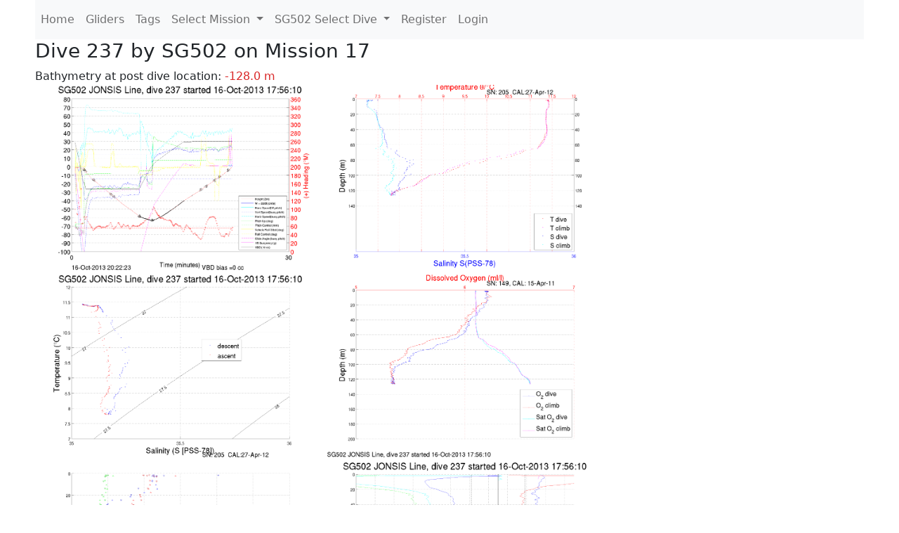

--- FILE ---
content_type: text/html; charset=utf-8
request_url: https://ueaglider.uea.ac.uk/mission17/glider502/dive237
body_size: 9934
content:
<!DOCTYPE html>
<html lang="en">
<!-- This is a common layout for all the other pages -->
<head>
    <meta charset="UTF-8">

    <meta http-equiv="Content-Security-Policy" content="script-src 'self' 'nonce-ab068a7fd98b4266948db6c74e9fdf3b' *.jsdelivr.net *.bootstrapcdn.com unpkg.com; img-src *;">
    <!-- CSS and javascript for bootstrap-->
    <link href="https://cdn.jsdelivr.net/npm/bootstrap@5.0.0-beta1/dist/css/bootstrap.min.css"
          rel="stylesheet" integrity="sha384-giJF6kkoqNQ00vy+HMDP7azOuL0xtbfIcaT9wjKHr8RbDVddVHyTfAAsrekwKmP1"
          crossorigin="anonymous">
    <script src="https://cdn.jsdelivr.net/npm/@popperjs/core@2.5.4/dist/umd/popper.min.js"
            integrity="sha384-q2kxQ16AaE6UbzuKqyBE9/u/KzioAlnx2maXQHiDX9d4/zp8Ok3f+M7DPm+Ib6IU"
            crossorigin="anonymous"></script>
	<script src= "https://stackpath.bootstrapcdn.com/bootstrap/5.0.0-alpha1/js/bootstrap.min.js"
            integrity="sha384-oesi62hOLfzrys4LxRF63OJCXdXDipiYWBnvTl9Y9/TRlw5xlKIEHpNyvvDShgf/"
            crossorigin="anonymous"></script>
    <!-- CSS from our static folder-->
    <link rel="stylesheet" href="/static/css/site.css"/>
    
   <link href="https://cdn.jsdelivr.net/npm/bootstrap@5.0.0-beta1/dist/css/bootstrap.min.css" rel="stylesheet" integrity="sha384-giJF6kkoqNQ00vy+HMDP7azOuL0xtbfIcaT9wjKHr8RbDVddVHyTfAAsrekwKmP1" crossorigin="anonymous">
<script src="https://cdn.jsdelivr.net/npm/@popperjs/core@2.5.4/dist/umd/popper.min.js" integrity="sha384-q2kxQ16AaE6UbzuKqyBE9/u/KzioAlnx2maXQHiDX9d4/zp8Ok3f+M7DPm+Ib6IU" crossorigin="anonymous"></script>
<script src="https://cdn.jsdelivr.net/npm/bootstrap@5.0.0-beta1/dist/js/bootstrap.min.js" integrity="sha384-pQQkAEnwaBkjpqZ8RU1fF1AKtTcHJwFl3pblpTlHXybJjHpMYo79HY3hIi4NKxyj" crossorigin="anonymous"></script>
        <link rel="stylesheet" href="/static/css/dive.css"/>
        <title>SG502 Dive 237 Mission 17</title>

<link rel="shortcut icon" href="/static/favicon.ico">
</head>
<body>




<!-- Nav elements link to other pages -->

<nav class="navbar navbar-expand-lg navbar-light bg-light">
  <button class="navbar-toggler" type="button" data-toggle="collapse" data-target="#navbarNavDropdown" aria-controls="navbarNavDropdown" aria-expanded="false" aria-label="Toggle navigation">
    <span class="navbar-toggler-icon"></span>
  </button>
  <div class="collapse navbar-collapse" id="navbarNavDropdown">
    <ul class="navbar-nav">
      <li class="nav-item active">
        <a class="nav-link" href="/">Home </a>
      </li>
      <li class="nav-item">
        <a class="nav-link" href="/gliders">Gliders</a>
      </li>
        <li class="nav-item">
            <a class="nav-link" href="/tags">Tags</a>
        </li>
        

    <li class="nav-item dropdown">
        <a class="nav-link dropdown-toggle" href="#" id="navbarDropdownMenuLink" data-toggle="dropdown" aria-haspopup="true" aria-expanded="false">
            Select Mission
        </a>
        <div class="dropdown-menu" aria-labelledby="navbarDropdownMenuLink">
            
                <a class="dropdown-item" href="/mission68" >Mission 68 Belling 2025</a>
            
                <a class="dropdown-item" href="/mission67" >Mission 67 PICCOLO</a>
            
                <a class="dropdown-item" href="/mission66" >Mission 66 Oban 2023</a>
            
                <a class="dropdown-item" href="/mission65" >Mission 65 P2P</a>
            
                <a class="dropdown-item" href="/mission64" >Mission 64 TARSAN</a>
            
                <a class="dropdown-item" href="/mission63" >Mission 63 Mallorca trials</a>
            
                <a class="dropdown-item" href="/mission62" >Mission 62 Oban2021</a>
            
                <a class="dropdown-item" href="/mission61" >Mission 61 SSR</a>
            
                <a class="dropdown-item" href="/mission60" >Mission 60 Eurec4a</a>
            
                <a class="dropdown-item" href="/mission59" >Mission 59 Bellingshausen </a>
            
                <a class="dropdown-item" href="/mission58" >Mission 58 ROAM-MIZ</a>
            
                <a class="dropdown-item" href="/mission57" >Mission 57 North Sea pH</a>
            
                <a class="dropdown-item" href="/mission56" >Mission 56 Autonaut Trials</a>
            
                <a class="dropdown-item" href="/mission55" >Mission 55 FSC 2019</a>
            
                <a class="dropdown-item" href="/mission54" >Mission 54 ELO</a>
            
                <a class="dropdown-item" href="/mission53" >Mission 53 Caltech Backup </a>
            
                <a class="dropdown-item" href="/mission52" >Mission 52 ObanTrials2 18</a>
            
                <a class="dropdown-item" href="/mission51" >Mission 51 PS118</a>
            
                <a class="dropdown-item" href="/mission50" >Mission 50 Bellingshausen</a>
            
                <a class="dropdown-item" href="/mission49" >Mission 49 Bransfield stra</a>
            
                <a class="dropdown-item" href="/mission48" >Mission 48 Oban trials 18</a>
            
                <a class="dropdown-item" href="/mission47" >Mission 47 AlterEcoMay18</a>
            
                <a class="dropdown-item" href="/mission46" >Mission 46 AlterEcoFeb18</a>
            
                <a class="dropdown-item" href="/mission45" >Mission 45 POETS-P3</a>
            
                <a class="dropdown-item" href="/mission44" >Mission 44 MerMEED</a>
            
                <a class="dropdown-item" href="/mission43" >Mission 43 AlterEco</a>
            
                <a class="dropdown-item" href="/mission42" >Mission 42 N-REP17</a>
            
                <a class="dropdown-item" href="/mission41" >Mission 41 MASSMO 4</a>
            
                <a class="dropdown-item" href="/mission40" >Mission 40 Glider ATSC</a>
            
                <a class="dropdown-item" href="/mission39" >Mission 39 Glider ATSC</a>
            
                <a class="dropdown-item" href="/mission38" >Mission 38 Glider ATSC</a>
            
                <a class="dropdown-item" href="/mission37" >Mission 37 Glider ATSC</a>
            
                <a class="dropdown-item" href="/mission36" >Mission 36 Glider ATSC</a>
            
                <a class="dropdown-item" href="/mission35" >Mission 35 Glider ATSC</a>
            
                <a class="dropdown-item" href="/mission34" >Mission 34 Glider ATSC</a>
            
                <a class="dropdown-item" href="/mission33" >Mission 33 Glider ATSC</a>
            
                <a class="dropdown-item" href="/mission32" >Mission 32 Glider ATSC</a>
            
                <a class="dropdown-item" href="/mission31" >Mission 31 BoBBLE</a>
            
                <a class="dropdown-item" href="/mission30" >Mission 30 Boussole</a>
            
                <a class="dropdown-item" href="/mission29" >Mission 29 Oman 3</a>
            
                <a class="dropdown-item" href="/mission28" >Mission 28 Whittard Canyon</a>
            
                <a class="dropdown-item" href="/mission27" >Mission 27 Oban Microstruc</a>
            
                <a class="dropdown-item" href="/mission26" >Mission 26 Oman 2</a>
            
                <a class="dropdown-item" href="/mission25" >Mission 25 Oman</a>
            
                <a class="dropdown-item" href="/mission24" >Mission 24 CalTech Weddell</a>
            
                <a class="dropdown-item" href="/mission23" >Mission 23 FSC</a>
            
                <a class="dropdown-item" href="/mission22" >Mission 22 Irish Acoustics</a>
            
                <a class="dropdown-item" href="/mission21" >Mission 21 REP14</a>
            
                <a class="dropdown-item" href="/mission20" >Mission 20 PLOCAN trials 2</a>
            
                <a class="dropdown-item" href="/mission19" >Mission 19 Ocean2Ice</a>
            
                <a class="dropdown-item" href="/mission18" >Mission 18 PLOCAN trials 1</a>
            
                <a class="dropdown-item" href="/mission17" >Mission 17 JONSIS Line</a>
            
                <a class="dropdown-item" href="/mission16" >Mission 16 SG533 Drift</a>
            
                <a class="dropdown-item" href="/mission15" >Mission 15 Oban trials</a>
            
                <a class="dropdown-item" href="/mission14" >Mission 14 OSMOSIS</a>
            
                <a class="dropdown-item" href="/mission13" >Mission 13 OSMOSIS</a>
            
                <a class="dropdown-item" href="/mission12" >Mission 12 VIMS Ross Sea</a>
            
                <a class="dropdown-item" href="/mission11" >Mission 11 OSMOSIS</a>
            
                <a class="dropdown-item" href="/mission10" >Mission 10 OSMOSIS</a>
            
                <a class="dropdown-item" href="/mission9" >Mission 9 Gentoo</a>
            
                <a class="dropdown-item" href="/mission8" >Mission 8 Tropical DISGO</a>
            
                <a class="dropdown-item" href="/mission7" >Mission 7 North Sea Hypox</a>
            
                <a class="dropdown-item" href="/mission6" >Mission 6 North Sea Test </a>
            
                <a class="dropdown-item" href="/mission5" >Mission 5 Ross Sea</a>
            
                <a class="dropdown-item" href="/mission4" >Mission 4 Vigo</a>
            
                <a class="dropdown-item" href="/mission3" >Mission 3 Oban</a>
            
                <a class="dropdown-item" href="/mission2" >Mission 2 Test2</a>
            
                <a class="dropdown-item" href="/mission1" >Mission 1 Test</a>
            
        </div>
    </li>
    
        <li class="nav-item dropdown">

            <a class="nav-link dropdown-toggle" href="#" id="navbarDropdownMenuLink" data-toggle="dropdown" aria-haspopup="true" aria-expanded="false">
                SG502 Select Dive
            </a>
            <div class="dropdown-menu" aria-labelledby="navbarDropdownMenuLink">
                
                    <a class="dropdown-item" href=/mission17/glider502/dive2556 >Dive 2556</a>
                
                    <a class="dropdown-item" href=/mission17/glider502/dive2554 >Dive 2554</a>
                
                    <a class="dropdown-item" href=/mission17/glider502/dive2544 >Dive 2544</a>
                
                    <a class="dropdown-item" href=/mission17/glider502/dive2536 >Dive 2536</a>
                
                    <a class="dropdown-item" href=/mission17/glider502/dive2532 >Dive 2532</a>
                
                    <a class="dropdown-item" href=/mission17/glider502/dive2512 >Dive 2512</a>
                
                    <a class="dropdown-item" href=/mission17/glider502/dive2504 >Dive 2504</a>
                
                    <a class="dropdown-item" href=/mission17/glider502/dive2496 >Dive 2496</a>
                
                    <a class="dropdown-item" href=/mission17/glider502/dive2492 >Dive 2492</a>
                
                    <a class="dropdown-item" href=/mission17/glider502/dive2491 >Dive 2491</a>
                
                    <a class="dropdown-item" href=/mission17/glider502/dive2488 >Dive 2488</a>
                
                    <a class="dropdown-item" href=/mission17/glider502/dive2486 >Dive 2486</a>
                
                    <a class="dropdown-item" href=/mission17/glider502/dive2484 >Dive 2484</a>
                
                    <a class="dropdown-item" href=/mission17/glider502/dive2479 >Dive 2479</a>
                
                    <a class="dropdown-item" href=/mission17/glider502/dive2475 >Dive 2475</a>
                
                    <a class="dropdown-item" href=/mission17/glider502/dive2472 >Dive 2472</a>
                
                    <a class="dropdown-item" href=/mission17/glider502/dive2468 >Dive 2468</a>
                
                    <a class="dropdown-item" href=/mission17/glider502/dive2464 >Dive 2464</a>
                
                    <a class="dropdown-item" href=/mission17/glider502/dive2460 >Dive 2460</a>
                
                    <a class="dropdown-item" href=/mission17/glider502/dive2458 >Dive 2458</a>
                
                    <a class="dropdown-item" href=/mission17/glider502/dive2452 >Dive 2452</a>
                
                    <a class="dropdown-item" href=/mission17/glider502/dive2448 >Dive 2448</a>
                
                    <a class="dropdown-item" href=/mission17/glider502/dive2442 >Dive 2442</a>
                
                    <a class="dropdown-item" href=/mission17/glider502/dive2436 >Dive 2436</a>
                
                    <a class="dropdown-item" href=/mission17/glider502/dive2432 >Dive 2432</a>
                
                    <a class="dropdown-item" href=/mission17/glider502/dive2427 >Dive 2427</a>
                
                    <a class="dropdown-item" href=/mission17/glider502/dive2424 >Dive 2424</a>
                
                    <a class="dropdown-item" href=/mission17/glider502/dive2423 >Dive 2423</a>
                
                    <a class="dropdown-item" href=/mission17/glider502/dive2420 >Dive 2420</a>
                
                    <a class="dropdown-item" href=/mission17/glider502/dive2416 >Dive 2416</a>
                
                    <a class="dropdown-item" href=/mission17/glider502/dive2412 >Dive 2412</a>
                
                    <a class="dropdown-item" href=/mission17/glider502/dive2407 >Dive 2407</a>
                
                    <a class="dropdown-item" href=/mission17/glider502/dive2400 >Dive 2400</a>
                
                    <a class="dropdown-item" href=/mission17/glider502/dive2396 >Dive 2396</a>
                
                    <a class="dropdown-item" href=/mission17/glider502/dive2394 >Dive 2394</a>
                
                    <a class="dropdown-item" href=/mission17/glider502/dive2392 >Dive 2392</a>
                
                    <a class="dropdown-item" href=/mission17/glider502/dive2383 >Dive 2383</a>
                
                    <a class="dropdown-item" href=/mission17/glider502/dive2375 >Dive 2375</a>
                
                    <a class="dropdown-item" href=/mission17/glider502/dive2372 >Dive 2372</a>
                
                    <a class="dropdown-item" href=/mission17/glider502/dive2368 >Dive 2368</a>
                
                    <a class="dropdown-item" href=/mission17/glider502/dive2367 >Dive 2367</a>
                
                    <a class="dropdown-item" href=/mission17/glider502/dive2360 >Dive 2360</a>
                
                    <a class="dropdown-item" href=/mission17/glider502/dive2359 >Dive 2359</a>
                
                    <a class="dropdown-item" href=/mission17/glider502/dive2356 >Dive 2356</a>
                
                    <a class="dropdown-item" href=/mission17/glider502/dive2355 >Dive 2355</a>
                
                    <a class="dropdown-item" href=/mission17/glider502/dive2352 >Dive 2352</a>
                
                    <a class="dropdown-item" href=/mission17/glider502/dive2350 >Dive 2350</a>
                
                    <a class="dropdown-item" href=/mission17/glider502/dive2348 >Dive 2348</a>
                
                    <a class="dropdown-item" href=/mission17/glider502/dive2346 >Dive 2346</a>
                
                    <a class="dropdown-item" href=/mission17/glider502/dive2342 >Dive 2342</a>
                
                    <a class="dropdown-item" href=/mission17/glider502/dive2338 >Dive 2338</a>
                
                    <a class="dropdown-item" href=/mission17/glider502/dive2332 >Dive 2332</a>
                
                    <a class="dropdown-item" href=/mission17/glider502/dive2323 >Dive 2323</a>
                
                    <a class="dropdown-item" href=/mission17/glider502/dive2311 >Dive 2311</a>
                
                    <a class="dropdown-item" href=/mission17/glider502/dive2308 >Dive 2308</a>
                
                    <a class="dropdown-item" href=/mission17/glider502/dive2304 >Dive 2304</a>
                
                    <a class="dropdown-item" href=/mission17/glider502/dive2300 >Dive 2300</a>
                
                    <a class="dropdown-item" href=/mission17/glider502/dive2298 >Dive 2298</a>
                
                    <a class="dropdown-item" href=/mission17/glider502/dive2296 >Dive 2296</a>
                
                    <a class="dropdown-item" href=/mission17/glider502/dive2292 >Dive 2292</a>
                
                    <a class="dropdown-item" href=/mission17/glider502/dive2287 >Dive 2287</a>
                
                    <a class="dropdown-item" href=/mission17/glider502/dive2284 >Dive 2284</a>
                
                    <a class="dropdown-item" href=/mission17/glider502/dive2282 >Dive 2282</a>
                
                    <a class="dropdown-item" href=/mission17/glider502/dive2280 >Dive 2280</a>
                
                    <a class="dropdown-item" href=/mission17/glider502/dive2272 >Dive 2272</a>
                
                    <a class="dropdown-item" href=/mission17/glider502/dive2270 >Dive 2270</a>
                
                    <a class="dropdown-item" href=/mission17/glider502/dive2268 >Dive 2268</a>
                
                    <a class="dropdown-item" href=/mission17/glider502/dive2264 >Dive 2264</a>
                
                    <a class="dropdown-item" href=/mission17/glider502/dive2261 >Dive 2261</a>
                
                    <a class="dropdown-item" href=/mission17/glider502/dive2256 >Dive 2256</a>
                
                    <a class="dropdown-item" href=/mission17/glider502/dive2248 >Dive 2248</a>
                
                    <a class="dropdown-item" href=/mission17/glider502/dive2244 >Dive 2244</a>
                
                    <a class="dropdown-item" href=/mission17/glider502/dive2238 >Dive 2238</a>
                
                    <a class="dropdown-item" href=/mission17/glider502/dive2234 >Dive 2234</a>
                
                    <a class="dropdown-item" href=/mission17/glider502/dive2224 >Dive 2224</a>
                
                    <a class="dropdown-item" href=/mission17/glider502/dive2220 >Dive 2220</a>
                
                    <a class="dropdown-item" href=/mission17/glider502/dive2211 >Dive 2211</a>
                
                    <a class="dropdown-item" href=/mission17/glider502/dive2204 >Dive 2204</a>
                
                    <a class="dropdown-item" href=/mission17/glider502/dive2200 >Dive 2200</a>
                
                    <a class="dropdown-item" href=/mission17/glider502/dive2194 >Dive 2194</a>
                
                    <a class="dropdown-item" href=/mission17/glider502/dive2180 >Dive 2180</a>
                
                    <a class="dropdown-item" href=/mission17/glider502/dive2179 >Dive 2179</a>
                
                    <a class="dropdown-item" href=/mission17/glider502/dive2177 >Dive 2177</a>
                
                    <a class="dropdown-item" href=/mission17/glider502/dive2176 >Dive 2176</a>
                
                    <a class="dropdown-item" href=/mission17/glider502/dive2175 >Dive 2175</a>
                
                    <a class="dropdown-item" href=/mission17/glider502/dive2174 >Dive 2174</a>
                
                    <a class="dropdown-item" href=/mission17/glider502/dive2173 >Dive 2173</a>
                
                    <a class="dropdown-item" href=/mission17/glider502/dive2172 >Dive 2172</a>
                
                    <a class="dropdown-item" href=/mission17/glider502/dive2171 >Dive 2171</a>
                
                    <a class="dropdown-item" href=/mission17/glider502/dive2170 >Dive 2170</a>
                
                    <a class="dropdown-item" href=/mission17/glider502/dive2169 >Dive 2169</a>
                
                    <a class="dropdown-item" href=/mission17/glider502/dive2168 >Dive 2168</a>
                
                    <a class="dropdown-item" href=/mission17/glider502/dive2164 >Dive 2164</a>
                
                    <a class="dropdown-item" href=/mission17/glider502/dive2163 >Dive 2163</a>
                
                    <a class="dropdown-item" href=/mission17/glider502/dive2162 >Dive 2162</a>
                
                    <a class="dropdown-item" href=/mission17/glider502/dive2161 >Dive 2161</a>
                
                    <a class="dropdown-item" href=/mission17/glider502/dive2160 >Dive 2160</a>
                
                    <a class="dropdown-item" href=/mission17/glider502/dive2158 >Dive 2158</a>
                
                    <a class="dropdown-item" href=/mission17/glider502/dive2152 >Dive 2152</a>
                
                    <a class="dropdown-item" href=/mission17/glider502/dive2144 >Dive 2144</a>
                
                    <a class="dropdown-item" href=/mission17/glider502/dive2140 >Dive 2140</a>
                
                    <a class="dropdown-item" href=/mission17/glider502/dive2135 >Dive 2135</a>
                
                    <a class="dropdown-item" href=/mission17/glider502/dive2131 >Dive 2131</a>
                
                    <a class="dropdown-item" href=/mission17/glider502/dive2128 >Dive 2128</a>
                
                    <a class="dropdown-item" href=/mission17/glider502/dive2114 >Dive 2114</a>
                
                    <a class="dropdown-item" href=/mission17/glider502/dive2108 >Dive 2108</a>
                
                    <a class="dropdown-item" href=/mission17/glider502/dive2098 >Dive 2098</a>
                
                    <a class="dropdown-item" href=/mission17/glider502/dive2088 >Dive 2088</a>
                
                    <a class="dropdown-item" href=/mission17/glider502/dive2084 >Dive 2084</a>
                
                    <a class="dropdown-item" href=/mission17/glider502/dive2074 >Dive 2074</a>
                
                    <a class="dropdown-item" href=/mission17/glider502/dive2072 >Dive 2072</a>
                
                    <a class="dropdown-item" href=/mission17/glider502/dive2062 >Dive 2062</a>
                
                    <a class="dropdown-item" href=/mission17/glider502/dive2048 >Dive 2048</a>
                
                    <a class="dropdown-item" href=/mission17/glider502/dive2044 >Dive 2044</a>
                
                    <a class="dropdown-item" href=/mission17/glider502/dive2036 >Dive 2036</a>
                
                    <a class="dropdown-item" href=/mission17/glider502/dive2035 >Dive 2035</a>
                
                    <a class="dropdown-item" href=/mission17/glider502/dive2032 >Dive 2032</a>
                
                    <a class="dropdown-item" href=/mission17/glider502/dive2027 >Dive 2027</a>
                
                    <a class="dropdown-item" href=/mission17/glider502/dive2024 >Dive 2024</a>
                
                    <a class="dropdown-item" href=/mission17/glider502/dive2022 >Dive 2022</a>
                
                    <a class="dropdown-item" href=/mission17/glider502/dive2016 >Dive 2016</a>
                
                    <a class="dropdown-item" href=/mission17/glider502/dive2012 >Dive 2012</a>
                
                    <a class="dropdown-item" href=/mission17/glider502/dive2004 >Dive 2004</a>
                
                    <a class="dropdown-item" href=/mission17/glider502/dive2003 >Dive 2003</a>
                
                    <a class="dropdown-item" href=/mission17/glider502/dive2000 >Dive 2000</a>
                
                    <a class="dropdown-item" href=/mission17/glider502/dive1995 >Dive 1995</a>
                
                    <a class="dropdown-item" href=/mission17/glider502/dive1992 >Dive 1992</a>
                
                    <a class="dropdown-item" href=/mission17/glider502/dive1991 >Dive 1991</a>
                
                    <a class="dropdown-item" href=/mission17/glider502/dive1984 >Dive 1984</a>
                
                    <a class="dropdown-item" href=/mission17/glider502/dive1983 >Dive 1983</a>
                
                    <a class="dropdown-item" href=/mission17/glider502/dive1980 >Dive 1980</a>
                
                    <a class="dropdown-item" href=/mission17/glider502/dive1973 >Dive 1973</a>
                
                    <a class="dropdown-item" href=/mission17/glider502/dive1954 >Dive 1954</a>
                
                    <a class="dropdown-item" href=/mission17/glider502/dive1952 >Dive 1952</a>
                
                    <a class="dropdown-item" href=/mission17/glider502/dive1943 >Dive 1943</a>
                
                    <a class="dropdown-item" href=/mission17/glider502/dive1940 >Dive 1940</a>
                
                    <a class="dropdown-item" href=/mission17/glider502/dive1932 >Dive 1932</a>
                
                    <a class="dropdown-item" href=/mission17/glider502/dive1928 >Dive 1928</a>
                
                    <a class="dropdown-item" href=/mission17/glider502/dive1903 >Dive 1903</a>
                
                    <a class="dropdown-item" href=/mission17/glider502/dive1902 >Dive 1902</a>
                
                    <a class="dropdown-item" href=/mission17/glider502/dive1901 >Dive 1901</a>
                
                    <a class="dropdown-item" href=/mission17/glider502/dive1900 >Dive 1900</a>
                
                    <a class="dropdown-item" href=/mission17/glider502/dive1891 >Dive 1891</a>
                
                    <a class="dropdown-item" href=/mission17/glider502/dive1888 >Dive 1888</a>
                
                    <a class="dropdown-item" href=/mission17/glider502/dive1880 >Dive 1880</a>
                
                    <a class="dropdown-item" href=/mission17/glider502/dive1879 >Dive 1879</a>
                
                    <a class="dropdown-item" href=/mission17/glider502/dive1876 >Dive 1876</a>
                
                    <a class="dropdown-item" href=/mission17/glider502/dive1872 >Dive 1872</a>
                
                    <a class="dropdown-item" href=/mission17/glider502/dive1868 >Dive 1868</a>
                
                    <a class="dropdown-item" href=/mission17/glider502/dive1867 >Dive 1867</a>
                
                    <a class="dropdown-item" href=/mission17/glider502/dive1864 >Dive 1864</a>
                
                    <a class="dropdown-item" href=/mission17/glider502/dive1863 >Dive 1863</a>
                
                    <a class="dropdown-item" href=/mission17/glider502/dive1860 >Dive 1860</a>
                
                    <a class="dropdown-item" href=/mission17/glider502/dive1859 >Dive 1859</a>
                
                    <a class="dropdown-item" href=/mission17/glider502/dive1856 >Dive 1856</a>
                
                    <a class="dropdown-item" href=/mission17/glider502/dive1855 >Dive 1855</a>
                
                    <a class="dropdown-item" href=/mission17/glider502/dive1852 >Dive 1852</a>
                
                    <a class="dropdown-item" href=/mission17/glider502/dive1848 >Dive 1848</a>
                
                    <a class="dropdown-item" href=/mission17/glider502/dive1847 >Dive 1847</a>
                
                    <a class="dropdown-item" href=/mission17/glider502/dive1844 >Dive 1844</a>
                
                    <a class="dropdown-item" href=/mission17/glider502/dive1840 >Dive 1840</a>
                
                    <a class="dropdown-item" href=/mission17/glider502/dive1838 >Dive 1838</a>
                
                    <a class="dropdown-item" href=/mission17/glider502/dive1836 >Dive 1836</a>
                
                    <a class="dropdown-item" href=/mission17/glider502/dive1828 >Dive 1828</a>
                
                    <a class="dropdown-item" href=/mission17/glider502/dive1827 >Dive 1827</a>
                
                    <a class="dropdown-item" href=/mission17/glider502/dive1820 >Dive 1820</a>
                
                    <a class="dropdown-item" href=/mission17/glider502/dive1819 >Dive 1819</a>
                
                    <a class="dropdown-item" href=/mission17/glider502/dive1816 >Dive 1816</a>
                
                    <a class="dropdown-item" href=/mission17/glider502/dive1812 >Dive 1812</a>
                
                    <a class="dropdown-item" href=/mission17/glider502/dive1808 >Dive 1808</a>
                
                    <a class="dropdown-item" href=/mission17/glider502/dive1807 >Dive 1807</a>
                
                    <a class="dropdown-item" href=/mission17/glider502/dive1804 >Dive 1804</a>
                
                    <a class="dropdown-item" href=/mission17/glider502/dive1800 >Dive 1800</a>
                
                    <a class="dropdown-item" href=/mission17/glider502/dive1799 >Dive 1799</a>
                
                    <a class="dropdown-item" href=/mission17/glider502/dive1796 >Dive 1796</a>
                
                    <a class="dropdown-item" href=/mission17/glider502/dive1795 >Dive 1795</a>
                
                    <a class="dropdown-item" href=/mission17/glider502/dive1792 >Dive 1792</a>
                
                    <a class="dropdown-item" href=/mission17/glider502/dive1788 >Dive 1788</a>
                
                    <a class="dropdown-item" href=/mission17/glider502/dive1787 >Dive 1787</a>
                
                    <a class="dropdown-item" href=/mission17/glider502/dive1784 >Dive 1784</a>
                
                    <a class="dropdown-item" href=/mission17/glider502/dive1780 >Dive 1780</a>
                
                    <a class="dropdown-item" href=/mission17/glider502/dive1779 >Dive 1779</a>
                
                    <a class="dropdown-item" href=/mission17/glider502/dive1776 >Dive 1776</a>
                
                    <a class="dropdown-item" href=/mission17/glider502/dive1775 >Dive 1775</a>
                
                    <a class="dropdown-item" href=/mission17/glider502/dive1772 >Dive 1772</a>
                
                    <a class="dropdown-item" href=/mission17/glider502/dive1771 >Dive 1771</a>
                
                    <a class="dropdown-item" href=/mission17/glider502/dive1767 >Dive 1767</a>
                
                    <a class="dropdown-item" href=/mission17/glider502/dive1764 >Dive 1764</a>
                
                    <a class="dropdown-item" href=/mission17/glider502/dive1763 >Dive 1763</a>
                
                    <a class="dropdown-item" href=/mission17/glider502/dive1760 >Dive 1760</a>
                
                    <a class="dropdown-item" href=/mission17/glider502/dive1756 >Dive 1756</a>
                
                    <a class="dropdown-item" href=/mission17/glider502/dive1755 >Dive 1755</a>
                
                    <a class="dropdown-item" href=/mission17/glider502/dive1752 >Dive 1752</a>
                
                    <a class="dropdown-item" href=/mission17/glider502/dive1750 >Dive 1750</a>
                
                    <a class="dropdown-item" href=/mission17/glider502/dive1747 >Dive 1747</a>
                
                    <a class="dropdown-item" href=/mission17/glider502/dive1744 >Dive 1744</a>
                
                    <a class="dropdown-item" href=/mission17/glider502/dive1736 >Dive 1736</a>
                
                    <a class="dropdown-item" href=/mission17/glider502/dive1732 >Dive 1732</a>
                
                    <a class="dropdown-item" href=/mission17/glider502/dive1728 >Dive 1728</a>
                
                    <a class="dropdown-item" href=/mission17/glider502/dive1719 >Dive 1719</a>
                
                    <a class="dropdown-item" href=/mission17/glider502/dive1712 >Dive 1712</a>
                
                    <a class="dropdown-item" href=/mission17/glider502/dive1708 >Dive 1708</a>
                
                    <a class="dropdown-item" href=/mission17/glider502/dive1702 >Dive 1702</a>
                
                    <a class="dropdown-item" href=/mission17/glider502/dive1698 >Dive 1698</a>
                
                    <a class="dropdown-item" href=/mission17/glider502/dive1668 >Dive 1668</a>
                
                    <a class="dropdown-item" href=/mission17/glider502/dive1664 >Dive 1664</a>
                
                    <a class="dropdown-item" href=/mission17/glider502/dive1660 >Dive 1660</a>
                
                    <a class="dropdown-item" href=/mission17/glider502/dive1656 >Dive 1656</a>
                
                    <a class="dropdown-item" href=/mission17/glider502/dive1652 >Dive 1652</a>
                
                    <a class="dropdown-item" href=/mission17/glider502/dive1651 >Dive 1651</a>
                
                    <a class="dropdown-item" href=/mission17/glider502/dive1648 >Dive 1648</a>
                
                    <a class="dropdown-item" href=/mission17/glider502/dive1646 >Dive 1646</a>
                
                    <a class="dropdown-item" href=/mission17/glider502/dive1644 >Dive 1644</a>
                
                    <a class="dropdown-item" href=/mission17/glider502/dive1641 >Dive 1641</a>
                
                    <a class="dropdown-item" href=/mission17/glider502/dive1637 >Dive 1637</a>
                
                    <a class="dropdown-item" href=/mission17/glider502/dive1616 >Dive 1616</a>
                
                    <a class="dropdown-item" href=/mission17/glider502/dive1612 >Dive 1612</a>
                
                    <a class="dropdown-item" href=/mission17/glider502/dive1608 >Dive 1608</a>
                
                    <a class="dropdown-item" href=/mission17/glider502/dive1607 >Dive 1607</a>
                
                    <a class="dropdown-item" href=/mission17/glider502/dive1604 >Dive 1604</a>
                
                    <a class="dropdown-item" href=/mission17/glider502/dive1603 >Dive 1603</a>
                
                    <a class="dropdown-item" href=/mission17/glider502/dive1600 >Dive 1600</a>
                
                    <a class="dropdown-item" href=/mission17/glider502/dive1599 >Dive 1599</a>
                
                    <a class="dropdown-item" href=/mission17/glider502/dive1596 >Dive 1596</a>
                
                    <a class="dropdown-item" href=/mission17/glider502/dive1594 >Dive 1594</a>
                
                    <a class="dropdown-item" href=/mission17/glider502/dive1590 >Dive 1590</a>
                
                    <a class="dropdown-item" href=/mission17/glider502/dive1588 >Dive 1588</a>
                
                    <a class="dropdown-item" href=/mission17/glider502/dive1576 >Dive 1576</a>
                
                    <a class="dropdown-item" href=/mission17/glider502/dive1566 >Dive 1566</a>
                
                    <a class="dropdown-item" href=/mission17/glider502/dive1556 >Dive 1556</a>
                
                    <a class="dropdown-item" href=/mission17/glider502/dive1544 >Dive 1544</a>
                
                    <a class="dropdown-item" href=/mission17/glider502/dive1540 >Dive 1540</a>
                
                    <a class="dropdown-item" href=/mission17/glider502/dive1531 >Dive 1531</a>
                
                    <a class="dropdown-item" href=/mission17/glider502/dive1524 >Dive 1524</a>
                
                    <a class="dropdown-item" href=/mission17/glider502/dive1520 >Dive 1520</a>
                
                    <a class="dropdown-item" href=/mission17/glider502/dive1514 >Dive 1514</a>
                
                    <a class="dropdown-item" href=/mission17/glider502/dive1508 >Dive 1508</a>
                
                    <a class="dropdown-item" href=/mission17/glider502/dive1504 >Dive 1504</a>
                
                    <a class="dropdown-item" href=/mission17/glider502/dive1498 >Dive 1498</a>
                
                    <a class="dropdown-item" href=/mission17/glider502/dive1496 >Dive 1496</a>
                
                    <a class="dropdown-item" href=/mission17/glider502/dive1492 >Dive 1492</a>
                
                    <a class="dropdown-item" href=/mission17/glider502/dive1487 >Dive 1487</a>
                
                    <a class="dropdown-item" href=/mission17/glider502/dive1484 >Dive 1484</a>
                
                    <a class="dropdown-item" href=/mission17/glider502/dive1483 >Dive 1483</a>
                
                    <a class="dropdown-item" href=/mission17/glider502/dive1480 >Dive 1480</a>
                
                    <a class="dropdown-item" href=/mission17/glider502/dive1476 >Dive 1476</a>
                
                    <a class="dropdown-item" href=/mission17/glider502/dive1472 >Dive 1472</a>
                
                    <a class="dropdown-item" href=/mission17/glider502/dive1470 >Dive 1470</a>
                
                    <a class="dropdown-item" href=/mission17/glider502/dive1466 >Dive 1466</a>
                
                    <a class="dropdown-item" href=/mission17/glider502/dive1462 >Dive 1462</a>
                
                    <a class="dropdown-item" href=/mission17/glider502/dive1452 >Dive 1452</a>
                
                    <a class="dropdown-item" href=/mission17/glider502/dive1442 >Dive 1442</a>
                
                    <a class="dropdown-item" href=/mission17/glider502/dive1424 >Dive 1424</a>
                
                    <a class="dropdown-item" href=/mission17/glider502/dive1420 >Dive 1420</a>
                
                    <a class="dropdown-item" href=/mission17/glider502/dive1416 >Dive 1416</a>
                
                    <a class="dropdown-item" href=/mission17/glider502/dive1415 >Dive 1415</a>
                
                    <a class="dropdown-item" href=/mission17/glider502/dive1412 >Dive 1412</a>
                
                    <a class="dropdown-item" href=/mission17/glider502/dive1411 >Dive 1411</a>
                
                    <a class="dropdown-item" href=/mission17/glider502/dive1408 >Dive 1408</a>
                
                    <a class="dropdown-item" href=/mission17/glider502/dive1404 >Dive 1404</a>
                
                    <a class="dropdown-item" href=/mission17/glider502/dive1403 >Dive 1403</a>
                
                    <a class="dropdown-item" href=/mission17/glider502/dive1400 >Dive 1400</a>
                
                    <a class="dropdown-item" href=/mission17/glider502/dive1399 >Dive 1399</a>
                
                    <a class="dropdown-item" href=/mission17/glider502/dive1396 >Dive 1396</a>
                
                    <a class="dropdown-item" href=/mission17/glider502/dive1395 >Dive 1395</a>
                
                    <a class="dropdown-item" href=/mission17/glider502/dive1392 >Dive 1392</a>
                
                    <a class="dropdown-item" href=/mission17/glider502/dive1391 >Dive 1391</a>
                
                    <a class="dropdown-item" href=/mission17/glider502/dive1388 >Dive 1388</a>
                
                    <a class="dropdown-item" href=/mission17/glider502/dive1384 >Dive 1384</a>
                
                    <a class="dropdown-item" href=/mission17/glider502/dive1383 >Dive 1383</a>
                
                    <a class="dropdown-item" href=/mission17/glider502/dive1380 >Dive 1380</a>
                
                    <a class="dropdown-item" href=/mission17/glider502/dive1376 >Dive 1376</a>
                
                    <a class="dropdown-item" href=/mission17/glider502/dive1375 >Dive 1375</a>
                
                    <a class="dropdown-item" href=/mission17/glider502/dive1372 >Dive 1372</a>
                
                    <a class="dropdown-item" href=/mission17/glider502/dive1371 >Dive 1371</a>
                
                    <a class="dropdown-item" href=/mission17/glider502/dive1368 >Dive 1368</a>
                
                    <a class="dropdown-item" href=/mission17/glider502/dive1367 >Dive 1367</a>
                
                    <a class="dropdown-item" href=/mission17/glider502/dive1363 >Dive 1363</a>
                
                    <a class="dropdown-item" href=/mission17/glider502/dive1360 >Dive 1360</a>
                
                    <a class="dropdown-item" href=/mission17/glider502/dive1359 >Dive 1359</a>
                
                    <a class="dropdown-item" href=/mission17/glider502/dive1356 >Dive 1356</a>
                
                    <a class="dropdown-item" href=/mission17/glider502/dive1352 >Dive 1352</a>
                
                    <a class="dropdown-item" href=/mission17/glider502/dive1351 >Dive 1351</a>
                
                    <a class="dropdown-item" href=/mission17/glider502/dive1348 >Dive 1348</a>
                
                    <a class="dropdown-item" href=/mission17/glider502/dive1347 >Dive 1347</a>
                
                    <a class="dropdown-item" href=/mission17/glider502/dive1344 >Dive 1344</a>
                
                    <a class="dropdown-item" href=/mission17/glider502/dive1343 >Dive 1343</a>
                
                    <a class="dropdown-item" href=/mission17/glider502/dive1340 >Dive 1340</a>
                
                    <a class="dropdown-item" href=/mission17/glider502/dive1336 >Dive 1336</a>
                
                    <a class="dropdown-item" href=/mission17/glider502/dive1334 >Dive 1334</a>
                
                    <a class="dropdown-item" href=/mission17/glider502/dive1332 >Dive 1332</a>
                
                    <a class="dropdown-item" href=/mission17/glider502/dive1330 >Dive 1330</a>
                
                    <a class="dropdown-item" href=/mission17/glider502/dive1328 >Dive 1328</a>
                
                    <a class="dropdown-item" href=/mission17/glider502/dive1323 >Dive 1323</a>
                
                    <a class="dropdown-item" href=/mission17/glider502/dive1320 >Dive 1320</a>
                
                    <a class="dropdown-item" href=/mission17/glider502/dive1319 >Dive 1319</a>
                
                    <a class="dropdown-item" href=/mission17/glider502/dive1316 >Dive 1316</a>
                
                    <a class="dropdown-item" href=/mission17/glider502/dive1312 >Dive 1312</a>
                
                    <a class="dropdown-item" href=/mission17/glider502/dive1311 >Dive 1311</a>
                
                    <a class="dropdown-item" href=/mission17/glider502/dive1308 >Dive 1308</a>
                
                    <a class="dropdown-item" href=/mission17/glider502/dive1306 >Dive 1306</a>
                
                    <a class="dropdown-item" href=/mission17/glider502/dive1304 >Dive 1304</a>
                
                    <a class="dropdown-item" href=/mission17/glider502/dive1302 >Dive 1302</a>
                
                    <a class="dropdown-item" href=/mission17/glider502/dive1296 >Dive 1296</a>
                
                    <a class="dropdown-item" href=/mission17/glider502/dive1295 >Dive 1295</a>
                
                    <a class="dropdown-item" href=/mission17/glider502/dive1292 >Dive 1292</a>
                
                    <a class="dropdown-item" href=/mission17/glider502/dive1288 >Dive 1288</a>
                
                    <a class="dropdown-item" href=/mission17/glider502/dive1286 >Dive 1286</a>
                
                    <a class="dropdown-item" href=/mission17/glider502/dive1284 >Dive 1284</a>
                
                    <a class="dropdown-item" href=/mission17/glider502/dive1280 >Dive 1280</a>
                
                    <a class="dropdown-item" href=/mission17/glider502/dive1276 >Dive 1276</a>
                
                    <a class="dropdown-item" href=/mission17/glider502/dive1275 >Dive 1275</a>
                
                    <a class="dropdown-item" href=/mission17/glider502/dive1272 >Dive 1272</a>
                
                    <a class="dropdown-item" href=/mission17/glider502/dive1271 >Dive 1271</a>
                
                    <a class="dropdown-item" href=/mission17/glider502/dive1268 >Dive 1268</a>
                
                    <a class="dropdown-item" href=/mission17/glider502/dive1264 >Dive 1264</a>
                
                    <a class="dropdown-item" href=/mission17/glider502/dive1263 >Dive 1263</a>
                
                    <a class="dropdown-item" href=/mission17/glider502/dive1260 >Dive 1260</a>
                
                    <a class="dropdown-item" href=/mission17/glider502/dive1259 >Dive 1259</a>
                
                    <a class="dropdown-item" href=/mission17/glider502/dive1256 >Dive 1256</a>
                
                    <a class="dropdown-item" href=/mission17/glider502/dive1255 >Dive 1255</a>
                
                    <a class="dropdown-item" href=/mission17/glider502/dive1252 >Dive 1252</a>
                
                    <a class="dropdown-item" href=/mission17/glider502/dive1251 >Dive 1251</a>
                
                    <a class="dropdown-item" href=/mission17/glider502/dive1248 >Dive 1248</a>
                
                    <a class="dropdown-item" href=/mission17/glider502/dive1247 >Dive 1247</a>
                
                    <a class="dropdown-item" href=/mission17/glider502/dive1244 >Dive 1244</a>
                
                    <a class="dropdown-item" href=/mission17/glider502/dive1243 >Dive 1243</a>
                
                    <a class="dropdown-item" href=/mission17/glider502/dive1240 >Dive 1240</a>
                
                    <a class="dropdown-item" href=/mission17/glider502/dive1239 >Dive 1239</a>
                
                    <a class="dropdown-item" href=/mission17/glider502/dive1236 >Dive 1236</a>
                
                    <a class="dropdown-item" href=/mission17/glider502/dive1232 >Dive 1232</a>
                
                    <a class="dropdown-item" href=/mission17/glider502/dive1231 >Dive 1231</a>
                
                    <a class="dropdown-item" href=/mission17/glider502/dive1228 >Dive 1228</a>
                
                    <a class="dropdown-item" href=/mission17/glider502/dive1224 >Dive 1224</a>
                
                    <a class="dropdown-item" href=/mission17/glider502/dive1223 >Dive 1223</a>
                
                    <a class="dropdown-item" href=/mission17/glider502/dive1220 >Dive 1220</a>
                
                    <a class="dropdown-item" href=/mission17/glider502/dive1219 >Dive 1219</a>
                
                    <a class="dropdown-item" href=/mission17/glider502/dive1216 >Dive 1216</a>
                
                    <a class="dropdown-item" href=/mission17/glider502/dive1215 >Dive 1215</a>
                
                    <a class="dropdown-item" href=/mission17/glider502/dive1212 >Dive 1212</a>
                
                    <a class="dropdown-item" href=/mission17/glider502/dive1211 >Dive 1211</a>
                
                    <a class="dropdown-item" href=/mission17/glider502/dive1208 >Dive 1208</a>
                
                    <a class="dropdown-item" href=/mission17/glider502/dive1207 >Dive 1207</a>
                
                    <a class="dropdown-item" href=/mission17/glider502/dive1203 >Dive 1203</a>
                
                    <a class="dropdown-item" href=/mission17/glider502/dive1200 >Dive 1200</a>
                
                    <a class="dropdown-item" href=/mission17/glider502/dive1199 >Dive 1199</a>
                
                    <a class="dropdown-item" href=/mission17/glider502/dive1196 >Dive 1196</a>
                
                    <a class="dropdown-item" href=/mission17/glider502/dive1192 >Dive 1192</a>
                
                    <a class="dropdown-item" href=/mission17/glider502/dive1191 >Dive 1191</a>
                
                    <a class="dropdown-item" href=/mission17/glider502/dive1188 >Dive 1188</a>
                
                    <a class="dropdown-item" href=/mission17/glider502/dive1187 >Dive 1187</a>
                
                    <a class="dropdown-item" href=/mission17/glider502/dive1184 >Dive 1184</a>
                
                    <a class="dropdown-item" href=/mission17/glider502/dive1183 >Dive 1183</a>
                
                    <a class="dropdown-item" href=/mission17/glider502/dive1180 >Dive 1180</a>
                
                    <a class="dropdown-item" href=/mission17/glider502/dive1179 >Dive 1179</a>
                
                    <a class="dropdown-item" href=/mission17/glider502/dive1176 >Dive 1176</a>
                
                    <a class="dropdown-item" href=/mission17/glider502/dive1175 >Dive 1175</a>
                
                    <a class="dropdown-item" href=/mission17/glider502/dive1172 >Dive 1172</a>
                
                    <a class="dropdown-item" href=/mission17/glider502/dive1171 >Dive 1171</a>
                
                    <a class="dropdown-item" href=/mission17/glider502/dive1168 >Dive 1168</a>
                
                    <a class="dropdown-item" href=/mission17/glider502/dive1167 >Dive 1167</a>
                
                    <a class="dropdown-item" href=/mission17/glider502/dive1164 >Dive 1164</a>
                
                    <a class="dropdown-item" href=/mission17/glider502/dive1163 >Dive 1163</a>
                
                    <a class="dropdown-item" href=/mission17/glider502/dive1160 >Dive 1160</a>
                
                    <a class="dropdown-item" href=/mission17/glider502/dive1159 >Dive 1159</a>
                
                    <a class="dropdown-item" href=/mission17/glider502/dive1156 >Dive 1156</a>
                
                    <a class="dropdown-item" href=/mission17/glider502/dive1155 >Dive 1155</a>
                
                    <a class="dropdown-item" href=/mission17/glider502/dive1151 >Dive 1151</a>
                
                    <a class="dropdown-item" href=/mission17/glider502/dive1148 >Dive 1148</a>
                
                    <a class="dropdown-item" href=/mission17/glider502/dive1147 >Dive 1147</a>
                
                    <a class="dropdown-item" href=/mission17/glider502/dive1144 >Dive 1144</a>
                
                    <a class="dropdown-item" href=/mission17/glider502/dive1140 >Dive 1140</a>
                
                    <a class="dropdown-item" href=/mission17/glider502/dive1139 >Dive 1139</a>
                
                    <a class="dropdown-item" href=/mission17/glider502/dive1135 >Dive 1135</a>
                
                    <a class="dropdown-item" href=/mission17/glider502/dive1132 >Dive 1132</a>
                
                    <a class="dropdown-item" href=/mission17/glider502/dive1131 >Dive 1131</a>
                
                    <a class="dropdown-item" href=/mission17/glider502/dive1128 >Dive 1128</a>
                
                    <a class="dropdown-item" href=/mission17/glider502/dive1124 >Dive 1124</a>
                
                    <a class="dropdown-item" href=/mission17/glider502/dive1123 >Dive 1123</a>
                
                    <a class="dropdown-item" href=/mission17/glider502/dive1120 >Dive 1120</a>
                
                    <a class="dropdown-item" href=/mission17/glider502/dive1119 >Dive 1119</a>
                
                    <a class="dropdown-item" href=/mission17/glider502/dive1116 >Dive 1116</a>
                
                    <a class="dropdown-item" href=/mission17/glider502/dive1115 >Dive 1115</a>
                
                    <a class="dropdown-item" href=/mission17/glider502/dive1112 >Dive 1112</a>
                
                    <a class="dropdown-item" href=/mission17/glider502/dive1111 >Dive 1111</a>
                
                    <a class="dropdown-item" href=/mission17/glider502/dive1107 >Dive 1107</a>
                
                    <a class="dropdown-item" href=/mission17/glider502/dive1104 >Dive 1104</a>
                
                    <a class="dropdown-item" href=/mission17/glider502/dive1103 >Dive 1103</a>
                
                    <a class="dropdown-item" href=/mission17/glider502/dive1100 >Dive 1100</a>
                
                    <a class="dropdown-item" href=/mission17/glider502/dive1095 >Dive 1095</a>
                
                    <a class="dropdown-item" href=/mission17/glider502/dive1092 >Dive 1092</a>
                
                    <a class="dropdown-item" href=/mission17/glider502/dive1091 >Dive 1091</a>
                
                    <a class="dropdown-item" href=/mission17/glider502/dive1088 >Dive 1088</a>
                
                    <a class="dropdown-item" href=/mission17/glider502/dive1084 >Dive 1084</a>
                
                    <a class="dropdown-item" href=/mission17/glider502/dive1083 >Dive 1083</a>
                
                    <a class="dropdown-item" href=/mission17/glider502/dive1080 >Dive 1080</a>
                
                    <a class="dropdown-item" href=/mission17/glider502/dive1079 >Dive 1079</a>
                
                    <a class="dropdown-item" href=/mission17/glider502/dive1076 >Dive 1076</a>
                
                    <a class="dropdown-item" href=/mission17/glider502/dive1074 >Dive 1074</a>
                
                    <a class="dropdown-item" href=/mission17/glider502/dive1072 >Dive 1072</a>
                
                    <a class="dropdown-item" href=/mission17/glider502/dive1070 >Dive 1070</a>
                
                    <a class="dropdown-item" href=/mission17/glider502/dive1068 >Dive 1068</a>
                
                    <a class="dropdown-item" href=/mission17/glider502/dive1063 >Dive 1063</a>
                
                    <a class="dropdown-item" href=/mission17/glider502/dive1060 >Dive 1060</a>
                
                    <a class="dropdown-item" href=/mission17/glider502/dive1058 >Dive 1058</a>
                
                    <a class="dropdown-item" href=/mission17/glider502/dive1052 >Dive 1052</a>
                
                    <a class="dropdown-item" href=/mission17/glider502/dive1040 >Dive 1040</a>
                
                    <a class="dropdown-item" href=/mission17/glider502/dive1036 >Dive 1036</a>
                
                    <a class="dropdown-item" href=/mission17/glider502/dive1028 >Dive 1028</a>
                
                    <a class="dropdown-item" href=/mission17/glider502/dive1027 >Dive 1027</a>
                
                    <a class="dropdown-item" href=/mission17/glider502/dive1024 >Dive 1024</a>
                
                    <a class="dropdown-item" href=/mission17/glider502/dive1020 >Dive 1020</a>
                
                    <a class="dropdown-item" href=/mission17/glider502/dive1016 >Dive 1016</a>
                
                    <a class="dropdown-item" href=/mission17/glider502/dive1012 >Dive 1012</a>
                
                    <a class="dropdown-item" href=/mission17/glider502/dive1011 >Dive 1011</a>
                
                    <a class="dropdown-item" href=/mission17/glider502/dive1008 >Dive 1008</a>
                
                    <a class="dropdown-item" href=/mission17/glider502/dive1006 >Dive 1006</a>
                
                    <a class="dropdown-item" href=/mission17/glider502/dive1004 >Dive 1004</a>
                
                    <a class="dropdown-item" href=/mission17/glider502/dive1000 >Dive 1000</a>
                
                    <a class="dropdown-item" href=/mission17/glider502/dive0996 >Dive 996</a>
                
                    <a class="dropdown-item" href=/mission17/glider502/dive0992 >Dive 992</a>
                
                    <a class="dropdown-item" href=/mission17/glider502/dive0988 >Dive 988</a>
                
                    <a class="dropdown-item" href=/mission17/glider502/dive0986 >Dive 986</a>
                
                    <a class="dropdown-item" href=/mission17/glider502/dive0983 >Dive 983</a>
                
                    <a class="dropdown-item" href=/mission17/glider502/dive0979 >Dive 979</a>
                
                    <a class="dropdown-item" href=/mission17/glider502/dive0976 >Dive 976</a>
                
                    <a class="dropdown-item" href=/mission17/glider502/dive0972 >Dive 972</a>
                
                    <a class="dropdown-item" href=/mission17/glider502/dive0968 >Dive 968</a>
                
                    <a class="dropdown-item" href=/mission17/glider502/dive0963 >Dive 963</a>
                
                    <a class="dropdown-item" href=/mission17/glider502/dive0959 >Dive 959</a>
                
                    <a class="dropdown-item" href=/mission17/glider502/dive0956 >Dive 956</a>
                
                    <a class="dropdown-item" href=/mission17/glider502/dive0952 >Dive 952</a>
                
                    <a class="dropdown-item" href=/mission17/glider502/dive0944 >Dive 944</a>
                
                    <a class="dropdown-item" href=/mission17/glider502/dive0940 >Dive 940</a>
                
                    <a class="dropdown-item" href=/mission17/glider502/dive0936 >Dive 936</a>
                
                    <a class="dropdown-item" href=/mission17/glider502/dive0935 >Dive 935</a>
                
                    <a class="dropdown-item" href=/mission17/glider502/dive0932 >Dive 932</a>
                
                    <a class="dropdown-item" href=/mission17/glider502/dive0931 >Dive 931</a>
                
                    <a class="dropdown-item" href=/mission17/glider502/dive0928 >Dive 928</a>
                
                    <a class="dropdown-item" href=/mission17/glider502/dive0927 >Dive 927</a>
                
                    <a class="dropdown-item" href=/mission17/glider502/dive0924 >Dive 924</a>
                
                    <a class="dropdown-item" href=/mission17/glider502/dive0922 >Dive 922</a>
                
                    <a class="dropdown-item" href=/mission17/glider502/dive0920 >Dive 920</a>
                
                    <a class="dropdown-item" href=/mission17/glider502/dive0918 >Dive 918</a>
                
                    <a class="dropdown-item" href=/mission17/glider502/dive0916 >Dive 916</a>
                
                    <a class="dropdown-item" href=/mission17/glider502/dive0911 >Dive 911</a>
                
                    <a class="dropdown-item" href=/mission17/glider502/dive0908 >Dive 908</a>
                
                    <a class="dropdown-item" href=/mission17/glider502/dive0907 >Dive 907</a>
                
                    <a class="dropdown-item" href=/mission17/glider502/dive0905 >Dive 905</a>
                
                    <a class="dropdown-item" href=/mission17/glider502/dive0904 >Dive 904</a>
                
                    <a class="dropdown-item" href=/mission17/glider502/dive0896 >Dive 896</a>
                
                    <a class="dropdown-item" href=/mission17/glider502/dive0894 >Dive 894</a>
                
                    <a class="dropdown-item" href=/mission17/glider502/dive0888 >Dive 888</a>
                
                    <a class="dropdown-item" href=/mission17/glider502/dive0880 >Dive 880</a>
                
                    <a class="dropdown-item" href=/mission17/glider502/dive0876 >Dive 876</a>
                
                    <a class="dropdown-item" href=/mission17/glider502/dive0872 >Dive 872</a>
                
                    <a class="dropdown-item" href=/mission17/glider502/dive0871 >Dive 871</a>
                
                    <a class="dropdown-item" href=/mission17/glider502/dive0868 >Dive 868</a>
                
                    <a class="dropdown-item" href=/mission17/glider502/dive0867 >Dive 867</a>
                
                    <a class="dropdown-item" href=/mission17/glider502/dive0864 >Dive 864</a>
                
                    <a class="dropdown-item" href=/mission17/glider502/dive0863 >Dive 863</a>
                
                    <a class="dropdown-item" href=/mission17/glider502/dive0860 >Dive 860</a>
                
                    <a class="dropdown-item" href=/mission17/glider502/dive0859 >Dive 859</a>
                
                    <a class="dropdown-item" href=/mission17/glider502/dive0856 >Dive 856</a>
                
                    <a class="dropdown-item" href=/mission17/glider502/dive0855 >Dive 855</a>
                
                    <a class="dropdown-item" href=/mission17/glider502/dive0852 >Dive 852</a>
                
                    <a class="dropdown-item" href=/mission17/glider502/dive0850 >Dive 850</a>
                
                    <a class="dropdown-item" href=/mission17/glider502/dive0848 >Dive 848</a>
                
                    <a class="dropdown-item" href=/mission17/glider502/dive0845 >Dive 845</a>
                
                    <a class="dropdown-item" href=/mission17/glider502/dive0835 >Dive 835</a>
                
                    <a class="dropdown-item" href=/mission17/glider502/dive0828 >Dive 828</a>
                
                    <a class="dropdown-item" href=/mission17/glider502/dive0824 >Dive 824</a>
                
                    <a class="dropdown-item" href=/mission17/glider502/dive0820 >Dive 820</a>
                
                    <a class="dropdown-item" href=/mission17/glider502/dive0818 >Dive 818</a>
                
                    <a class="dropdown-item" href=/mission17/glider502/dive0811 >Dive 811</a>
                
                    <a class="dropdown-item" href=/mission17/glider502/dive0808 >Dive 808</a>
                
                    <a class="dropdown-item" href=/mission17/glider502/dive0804 >Dive 804</a>
                
                    <a class="dropdown-item" href=/mission17/glider502/dive0800 >Dive 800</a>
                
                    <a class="dropdown-item" href=/mission17/glider502/dive0798 >Dive 798</a>
                
                    <a class="dropdown-item" href=/mission17/glider502/dive0791 >Dive 791</a>
                
                    <a class="dropdown-item" href=/mission17/glider502/dive0788 >Dive 788</a>
                
                    <a class="dropdown-item" href=/mission17/glider502/dive0784 >Dive 784</a>
                
                    <a class="dropdown-item" href=/mission17/glider502/dive0780 >Dive 780</a>
                
                    <a class="dropdown-item" href=/mission17/glider502/dive0778 >Dive 778</a>
                
                    <a class="dropdown-item" href=/mission17/glider502/dive0776 >Dive 776</a>
                
                    <a class="dropdown-item" href=/mission17/glider502/dive0774 >Dive 774</a>
                
                    <a class="dropdown-item" href=/mission17/glider502/dive0772 >Dive 772</a>
                
                    <a class="dropdown-item" href=/mission17/glider502/dive0767 >Dive 767</a>
                
                    <a class="dropdown-item" href=/mission17/glider502/dive0763 >Dive 763</a>
                
                    <a class="dropdown-item" href=/mission17/glider502/dive0760 >Dive 760</a>
                
                    <a class="dropdown-item" href=/mission17/glider502/dive0756 >Dive 756</a>
                
                    <a class="dropdown-item" href=/mission17/glider502/dive0752 >Dive 752</a>
                
                    <a class="dropdown-item" href=/mission17/glider502/dive0750 >Dive 750</a>
                
                    <a class="dropdown-item" href=/mission17/glider502/dive0747 >Dive 747</a>
                
                    <a class="dropdown-item" href=/mission17/glider502/dive0743 >Dive 743</a>
                
                    <a class="dropdown-item" href=/mission17/glider502/dive0740 >Dive 740</a>
                
                    <a class="dropdown-item" href=/mission17/glider502/dive0736 >Dive 736</a>
                
                    <a class="dropdown-item" href=/mission17/glider502/dive0732 >Dive 732</a>
                
                    <a class="dropdown-item" href=/mission17/glider502/dive0730 >Dive 730</a>
                
                    <a class="dropdown-item" href=/mission17/glider502/dive0726 >Dive 726</a>
                
                    <a class="dropdown-item" href=/mission17/glider502/dive0722 >Dive 722</a>
                
                    <a class="dropdown-item" href=/mission17/glider502/dive0700 >Dive 700</a>
                
                    <a class="dropdown-item" href=/mission17/glider502/dive0695 >Dive 695</a>
                
                    <a class="dropdown-item" href=/mission17/glider502/dive0691 >Dive 691</a>
                
                    <a class="dropdown-item" href=/mission17/glider502/dive0688 >Dive 688</a>
                
                    <a class="dropdown-item" href=/mission17/glider502/dive0684 >Dive 684</a>
                
                    <a class="dropdown-item" href=/mission17/glider502/dive0680 >Dive 680</a>
                
                    <a class="dropdown-item" href=/mission17/glider502/dive0679 >Dive 679</a>
                
                    <a class="dropdown-item" href=/mission17/glider502/dive0676 >Dive 676</a>
                
                    <a class="dropdown-item" href=/mission17/glider502/dive0675 >Dive 675</a>
                
                    <a class="dropdown-item" href=/mission17/glider502/dive0672 >Dive 672</a>
                
                    <a class="dropdown-item" href=/mission17/glider502/dive0668 >Dive 668</a>
                
                    <a class="dropdown-item" href=/mission17/glider502/dive0667 >Dive 667</a>
                
                    <a class="dropdown-item" href=/mission17/glider502/dive0666 >Dive 666</a>
                
                    <a class="dropdown-item" href=/mission17/glider502/dive0664 >Dive 664</a>
                
                    <a class="dropdown-item" href=/mission17/glider502/dive0660 >Dive 660</a>
                
                    <a class="dropdown-item" href=/mission17/glider502/dive0655 >Dive 655</a>
                
                    <a class="dropdown-item" href=/mission17/glider502/dive0654 >Dive 654</a>
                
                    <a class="dropdown-item" href=/mission17/glider502/dive0652 >Dive 652</a>
                
                    <a class="dropdown-item" href=/mission17/glider502/dive0650 >Dive 650</a>
                
                    <a class="dropdown-item" href=/mission17/glider502/dive0649 >Dive 649</a>
                
                    <a class="dropdown-item" href=/mission17/glider502/dive0648 >Dive 648</a>
                
                    <a class="dropdown-item" href=/mission17/glider502/dive0646 >Dive 646</a>
                
                    <a class="dropdown-item" href=/mission17/glider502/dive0645 >Dive 645</a>
                
                    <a class="dropdown-item" href=/mission17/glider502/dive0644 >Dive 644</a>
                
                    <a class="dropdown-item" href=/mission17/glider502/dive0642 >Dive 642</a>
                
                    <a class="dropdown-item" href=/mission17/glider502/dive0641 >Dive 641</a>
                
                    <a class="dropdown-item" href=/mission17/glider502/dive0640 >Dive 640</a>
                
                    <a class="dropdown-item" href=/mission17/glider502/dive0639 >Dive 639</a>
                
                    <a class="dropdown-item" href=/mission17/glider502/dive0638 >Dive 638</a>
                
                    <a class="dropdown-item" href=/mission17/glider502/dive0636 >Dive 636</a>
                
                    <a class="dropdown-item" href=/mission17/glider502/dive0635 >Dive 635</a>
                
                    <a class="dropdown-item" href=/mission17/glider502/dive0634 >Dive 634</a>
                
                    <a class="dropdown-item" href=/mission17/glider502/dive0632 >Dive 632</a>
                
                    <a class="dropdown-item" href=/mission17/glider502/dive0630 >Dive 630</a>
                
                    <a class="dropdown-item" href=/mission17/glider502/dive0629 >Dive 629</a>
                
                    <a class="dropdown-item" href=/mission17/glider502/dive0628 >Dive 628</a>
                
                    <a class="dropdown-item" href=/mission17/glider502/dive0626 >Dive 626</a>
                
                    <a class="dropdown-item" href=/mission17/glider502/dive0624 >Dive 624</a>
                
                    <a class="dropdown-item" href=/mission17/glider502/dive0623 >Dive 623</a>
                
                    <a class="dropdown-item" href=/mission17/glider502/dive0622 >Dive 622</a>
                
                    <a class="dropdown-item" href=/mission17/glider502/dive0620 >Dive 620</a>
                
                    <a class="dropdown-item" href=/mission17/glider502/dive0617 >Dive 617</a>
                
                    <a class="dropdown-item" href=/mission17/glider502/dive0616 >Dive 616</a>
                
                    <a class="dropdown-item" href=/mission17/glider502/dive0615 >Dive 615</a>
                
                    <a class="dropdown-item" href=/mission17/glider502/dive0614 >Dive 614</a>
                
                    <a class="dropdown-item" href=/mission17/glider502/dive0612 >Dive 612</a>
                
                    <a class="dropdown-item" href=/mission17/glider502/dive0611 >Dive 611</a>
                
                    <a class="dropdown-item" href=/mission17/glider502/dive0607 >Dive 607</a>
                
                    <a class="dropdown-item" href=/mission17/glider502/dive0605 >Dive 605</a>
                
                    <a class="dropdown-item" href=/mission17/glider502/dive0602 >Dive 602</a>
                
                    <a class="dropdown-item" href=/mission17/glider502/dive0600 >Dive 600</a>
                
                    <a class="dropdown-item" href=/mission17/glider502/dive0596 >Dive 596</a>
                
                    <a class="dropdown-item" href=/mission17/glider502/dive0592 >Dive 592</a>
                
                    <a class="dropdown-item" href=/mission17/glider502/dive0590 >Dive 590</a>
                
                    <a class="dropdown-item" href=/mission17/glider502/dive0589 >Dive 589</a>
                
                    <a class="dropdown-item" href=/mission17/glider502/dive0588 >Dive 588</a>
                
                    <a class="dropdown-item" href=/mission17/glider502/dive0587 >Dive 587</a>
                
                    <a class="dropdown-item" href=/mission17/glider502/dive0582 >Dive 582</a>
                
                    <a class="dropdown-item" href=/mission17/glider502/dive0578 >Dive 578</a>
                
                    <a class="dropdown-item" href=/mission17/glider502/dive0576 >Dive 576</a>
                
                    <a class="dropdown-item" href=/mission17/glider502/dive0574 >Dive 574</a>
                
                    <a class="dropdown-item" href=/mission17/glider502/dive0572 >Dive 572</a>
                
                    <a class="dropdown-item" href=/mission17/glider502/dive0571 >Dive 571</a>
                
                    <a class="dropdown-item" href=/mission17/glider502/dive0569 >Dive 569</a>
                
                    <a class="dropdown-item" href=/mission17/glider502/dive0568 >Dive 568</a>
                
                    <a class="dropdown-item" href=/mission17/glider502/dive0567 >Dive 567</a>
                
                    <a class="dropdown-item" href=/mission17/glider502/dive0566 >Dive 566</a>
                
                    <a class="dropdown-item" href=/mission17/glider502/dive0564 >Dive 564</a>
                
                    <a class="dropdown-item" href=/mission17/glider502/dive0563 >Dive 563</a>
                
                    <a class="dropdown-item" href=/mission17/glider502/dive0561 >Dive 561</a>
                
                    <a class="dropdown-item" href=/mission17/glider502/dive0559 >Dive 559</a>
                
                    <a class="dropdown-item" href=/mission17/glider502/dive0558 >Dive 558</a>
                
                    <a class="dropdown-item" href=/mission17/glider502/dive0556 >Dive 556</a>
                
                    <a class="dropdown-item" href=/mission17/glider502/dive0555 >Dive 555</a>
                
                    <a class="dropdown-item" href=/mission17/glider502/dive0552 >Dive 552</a>
                
                    <a class="dropdown-item" href=/mission17/glider502/dive0550 >Dive 550</a>
                
                    <a class="dropdown-item" href=/mission17/glider502/dive0549 >Dive 549</a>
                
                    <a class="dropdown-item" href=/mission17/glider502/dive0548 >Dive 548</a>
                
                    <a class="dropdown-item" href=/mission17/glider502/dive0546 >Dive 546</a>
                
                    <a class="dropdown-item" href=/mission17/glider502/dive0542 >Dive 542</a>
                
                    <a class="dropdown-item" href=/mission17/glider502/dive0540 >Dive 540</a>
                
                    <a class="dropdown-item" href=/mission17/glider502/dive0539 >Dive 539</a>
                
                    <a class="dropdown-item" href=/mission17/glider502/dive0534 >Dive 534</a>
                
                    <a class="dropdown-item" href=/mission17/glider502/dive0528 >Dive 528</a>
                
                    <a class="dropdown-item" href=/mission17/glider502/dive0520 >Dive 520</a>
                
                    <a class="dropdown-item" href=/mission17/glider502/dive0518 >Dive 518</a>
                
                    <a class="dropdown-item" href=/mission17/glider502/dive0514 >Dive 514</a>
                
                    <a class="dropdown-item" href=/mission17/glider502/dive0512 >Dive 512</a>
                
                    <a class="dropdown-item" href=/mission17/glider502/dive0511 >Dive 511</a>
                
                    <a class="dropdown-item" href=/mission17/glider502/dive0509 >Dive 509</a>
                
                    <a class="dropdown-item" href=/mission17/glider502/dive0506 >Dive 506</a>
                
                    <a class="dropdown-item" href=/mission17/glider502/dive0504 >Dive 504</a>
                
                    <a class="dropdown-item" href=/mission17/glider502/dive0501 >Dive 501</a>
                
                    <a class="dropdown-item" href=/mission17/glider502/dive0500 >Dive 500</a>
                
                    <a class="dropdown-item" href=/mission17/glider502/dive0496 >Dive 496</a>
                
                    <a class="dropdown-item" href=/mission17/glider502/dive0494 >Dive 494</a>
                
                    <a class="dropdown-item" href=/mission17/glider502/dive0493 >Dive 493</a>
                
                    <a class="dropdown-item" href=/mission17/glider502/dive0491 >Dive 491</a>
                
                    <a class="dropdown-item" href=/mission17/glider502/dive0488 >Dive 488</a>
                
                    <a class="dropdown-item" href=/mission17/glider502/dive0486 >Dive 486</a>
                
                    <a class="dropdown-item" href=/mission17/glider502/dive0482 >Dive 482</a>
                
                    <a class="dropdown-item" href=/mission17/glider502/dive0480 >Dive 480</a>
                
                    <a class="dropdown-item" href=/mission17/glider502/dive0479 >Dive 479</a>
                
                    <a class="dropdown-item" href=/mission17/glider502/dive0478 >Dive 478</a>
                
                    <a class="dropdown-item" href=/mission17/glider502/dive0476 >Dive 476</a>
                
                    <a class="dropdown-item" href=/mission17/glider502/dive0475 >Dive 475</a>
                
                    <a class="dropdown-item" href=/mission17/glider502/dive0474 >Dive 474</a>
                
                    <a class="dropdown-item" href=/mission17/glider502/dive0473 >Dive 473</a>
                
                    <a class="dropdown-item" href=/mission17/glider502/dive0471 >Dive 471</a>
                
                    <a class="dropdown-item" href=/mission17/glider502/dive0470 >Dive 470</a>
                
                    <a class="dropdown-item" href=/mission17/glider502/dive0469 >Dive 469</a>
                
                    <a class="dropdown-item" href=/mission17/glider502/dive0468 >Dive 468</a>
                
                    <a class="dropdown-item" href=/mission17/glider502/dive0466 >Dive 466</a>
                
                    <a class="dropdown-item" href=/mission17/glider502/dive0465 >Dive 465</a>
                
                    <a class="dropdown-item" href=/mission17/glider502/dive0464 >Dive 464</a>
                
                    <a class="dropdown-item" href=/mission17/glider502/dive0462 >Dive 462</a>
                
                    <a class="dropdown-item" href=/mission17/glider502/dive0461 >Dive 461</a>
                
                    <a class="dropdown-item" href=/mission17/glider502/dive0460 >Dive 460</a>
                
                    <a class="dropdown-item" href=/mission17/glider502/dive0459 >Dive 459</a>
                
                    <a class="dropdown-item" href=/mission17/glider502/dive0458 >Dive 458</a>
                
                    <a class="dropdown-item" href=/mission17/glider502/dive0457 >Dive 457</a>
                
                    <a class="dropdown-item" href=/mission17/glider502/dive0456 >Dive 456</a>
                
                    <a class="dropdown-item" href=/mission17/glider502/dive0455 >Dive 455</a>
                
                    <a class="dropdown-item" href=/mission17/glider502/dive0454 >Dive 454</a>
                
                    <a class="dropdown-item" href=/mission17/glider502/dive0452 >Dive 452</a>
                
                    <a class="dropdown-item" href=/mission17/glider502/dive0451 >Dive 451</a>
                
                    <a class="dropdown-item" href=/mission17/glider502/dive0450 >Dive 450</a>
                
                    <a class="dropdown-item" href=/mission17/glider502/dive0449 >Dive 449</a>
                
                    <a class="dropdown-item" href=/mission17/glider502/dive0447 >Dive 447</a>
                
                    <a class="dropdown-item" href=/mission17/glider502/dive0446 >Dive 446</a>
                
                    <a class="dropdown-item" href=/mission17/glider502/dive0444 >Dive 444</a>
                
                    <a class="dropdown-item" href=/mission17/glider502/dive0443 >Dive 443</a>
                
                    <a class="dropdown-item" href=/mission17/glider502/dive0442 >Dive 442</a>
                
                    <a class="dropdown-item" href=/mission17/glider502/dive0441 >Dive 441</a>
                
                    <a class="dropdown-item" href=/mission17/glider502/dive0440 >Dive 440</a>
                
                    <a class="dropdown-item" href=/mission17/glider502/dive0439 >Dive 439</a>
                
                    <a class="dropdown-item" href=/mission17/glider502/dive0438 >Dive 438</a>
                
                    <a class="dropdown-item" href=/mission17/glider502/dive0436 >Dive 436</a>
                
                    <a class="dropdown-item" href=/mission17/glider502/dive0433 >Dive 433</a>
                
                    <a class="dropdown-item" href=/mission17/glider502/dive0432 >Dive 432</a>
                
                    <a class="dropdown-item" href=/mission17/glider502/dive0430 >Dive 430</a>
                
                    <a class="dropdown-item" href=/mission17/glider502/dive0428 >Dive 428</a>
                
                    <a class="dropdown-item" href=/mission17/glider502/dive0426 >Dive 426</a>
                
                    <a class="dropdown-item" href=/mission17/glider502/dive0425 >Dive 425</a>
                
                    <a class="dropdown-item" href=/mission17/glider502/dive0424 >Dive 424</a>
                
                    <a class="dropdown-item" href=/mission17/glider502/dive0423 >Dive 423</a>
                
                    <a class="dropdown-item" href=/mission17/glider502/dive0422 >Dive 422</a>
                
                    <a class="dropdown-item" href=/mission17/glider502/dive0421 >Dive 421</a>
                
                    <a class="dropdown-item" href=/mission17/glider502/dive0420 >Dive 420</a>
                
                    <a class="dropdown-item" href=/mission17/glider502/dive0419 >Dive 419</a>
                
                    <a class="dropdown-item" href=/mission17/glider502/dive0418 >Dive 418</a>
                
                    <a class="dropdown-item" href=/mission17/glider502/dive0417 >Dive 417</a>
                
                    <a class="dropdown-item" href=/mission17/glider502/dive0416 >Dive 416</a>
                
                    <a class="dropdown-item" href=/mission17/glider502/dive0415 >Dive 415</a>
                
                    <a class="dropdown-item" href=/mission17/glider502/dive0414 >Dive 414</a>
                
                    <a class="dropdown-item" href=/mission17/glider502/dive0413 >Dive 413</a>
                
                    <a class="dropdown-item" href=/mission17/glider502/dive0412 >Dive 412</a>
                
                    <a class="dropdown-item" href=/mission17/glider502/dive0409 >Dive 409</a>
                
                    <a class="dropdown-item" href=/mission17/glider502/dive0408 >Dive 408</a>
                
                    <a class="dropdown-item" href=/mission17/glider502/dive0407 >Dive 407</a>
                
                    <a class="dropdown-item" href=/mission17/glider502/dive0406 >Dive 406</a>
                
                    <a class="dropdown-item" href=/mission17/glider502/dive0404 >Dive 404</a>
                
                    <a class="dropdown-item" href=/mission17/glider502/dive0403 >Dive 403</a>
                
                    <a class="dropdown-item" href=/mission17/glider502/dive0402 >Dive 402</a>
                
                    <a class="dropdown-item" href=/mission17/glider502/dive0400 >Dive 400</a>
                
                    <a class="dropdown-item" href=/mission17/glider502/dive0399 >Dive 399</a>
                
                    <a class="dropdown-item" href=/mission17/glider502/dive0398 >Dive 398</a>
                
                    <a class="dropdown-item" href=/mission17/glider502/dive0395 >Dive 395</a>
                
                    <a class="dropdown-item" href=/mission17/glider502/dive0394 >Dive 394</a>
                
                    <a class="dropdown-item" href=/mission17/glider502/dive0392 >Dive 392</a>
                
                    <a class="dropdown-item" href=/mission17/glider502/dive0390 >Dive 390</a>
                
                    <a class="dropdown-item" href=/mission17/glider502/dive0388 >Dive 388</a>
                
                    <a class="dropdown-item" href=/mission17/glider502/dive0386 >Dive 386</a>
                
                    <a class="dropdown-item" href=/mission17/glider502/dive0384 >Dive 384</a>
                
                    <a class="dropdown-item" href=/mission17/glider502/dive0382 >Dive 382</a>
                
                    <a class="dropdown-item" href=/mission17/glider502/dive0379 >Dive 379</a>
                
                    <a class="dropdown-item" href=/mission17/glider502/dive0378 >Dive 378</a>
                
                    <a class="dropdown-item" href=/mission17/glider502/dive0376 >Dive 376</a>
                
                    <a class="dropdown-item" href=/mission17/glider502/dive0374 >Dive 374</a>
                
                    <a class="dropdown-item" href=/mission17/glider502/dive0370 >Dive 370</a>
                
                    <a class="dropdown-item" href=/mission17/glider502/dive0368 >Dive 368</a>
                
                    <a class="dropdown-item" href=/mission17/glider502/dive0367 >Dive 367</a>
                
                    <a class="dropdown-item" href=/mission17/glider502/dive0364 >Dive 364</a>
                
                    <a class="dropdown-item" href=/mission17/glider502/dive0362 >Dive 362</a>
                
                    <a class="dropdown-item" href=/mission17/glider502/dive0360 >Dive 360</a>
                
                    <a class="dropdown-item" href=/mission17/glider502/dive0359 >Dive 359</a>
                
                    <a class="dropdown-item" href=/mission17/glider502/dive0358 >Dive 358</a>
                
                    <a class="dropdown-item" href=/mission17/glider502/dive0353 >Dive 353</a>
                
                    <a class="dropdown-item" href=/mission17/glider502/dive0351 >Dive 351</a>
                
                    <a class="dropdown-item" href=/mission17/glider502/dive0350 >Dive 350</a>
                
                    <a class="dropdown-item" href=/mission17/glider502/dive0348 >Dive 348</a>
                
                    <a class="dropdown-item" href=/mission17/glider502/dive0344 >Dive 344</a>
                
                    <a class="dropdown-item" href=/mission17/glider502/dive0342 >Dive 342</a>
                
                    <a class="dropdown-item" href=/mission17/glider502/dive0341 >Dive 341</a>
                
                    <a class="dropdown-item" href=/mission17/glider502/dive0340 >Dive 340</a>
                
                    <a class="dropdown-item" href=/mission17/glider502/dive0339 >Dive 339</a>
                
                    <a class="dropdown-item" href=/mission17/glider502/dive0338 >Dive 338</a>
                
                    <a class="dropdown-item" href=/mission17/glider502/dive0337 >Dive 337</a>
                
                    <a class="dropdown-item" href=/mission17/glider502/dive0336 >Dive 336</a>
                
                    <a class="dropdown-item" href=/mission17/glider502/dive0335 >Dive 335</a>
                
                    <a class="dropdown-item" href=/mission17/glider502/dive0334 >Dive 334</a>
                
                    <a class="dropdown-item" href=/mission17/glider502/dive0333 >Dive 333</a>
                
                    <a class="dropdown-item" href=/mission17/glider502/dive0332 >Dive 332</a>
                
                    <a class="dropdown-item" href=/mission17/glider502/dive0331 >Dive 331</a>
                
                    <a class="dropdown-item" href=/mission17/glider502/dive0330 >Dive 330</a>
                
                    <a class="dropdown-item" href=/mission17/glider502/dive0329 >Dive 329</a>
                
                    <a class="dropdown-item" href=/mission17/glider502/dive0328 >Dive 328</a>
                
                    <a class="dropdown-item" href=/mission17/glider502/dive0326 >Dive 326</a>
                
                    <a class="dropdown-item" href=/mission17/glider502/dive0325 >Dive 325</a>
                
                    <a class="dropdown-item" href=/mission17/glider502/dive0324 >Dive 324</a>
                
                    <a class="dropdown-item" href=/mission17/glider502/dive0323 >Dive 323</a>
                
                    <a class="dropdown-item" href=/mission17/glider502/dive0322 >Dive 322</a>
                
                    <a class="dropdown-item" href=/mission17/glider502/dive0321 >Dive 321</a>
                
                    <a class="dropdown-item" href=/mission17/glider502/dive0320 >Dive 320</a>
                
                    <a class="dropdown-item" href=/mission17/glider502/dive0319 >Dive 319</a>
                
                    <a class="dropdown-item" href=/mission17/glider502/dive0318 >Dive 318</a>
                
                    <a class="dropdown-item" href=/mission17/glider502/dive0317 >Dive 317</a>
                
                    <a class="dropdown-item" href=/mission17/glider502/dive0316 >Dive 316</a>
                
                    <a class="dropdown-item" href=/mission17/glider502/dive0315 >Dive 315</a>
                
                    <a class="dropdown-item" href=/mission17/glider502/dive0314 >Dive 314</a>
                
                    <a class="dropdown-item" href=/mission17/glider502/dive0313 >Dive 313</a>
                
                    <a class="dropdown-item" href=/mission17/glider502/dive0312 >Dive 312</a>
                
                    <a class="dropdown-item" href=/mission17/glider502/dive0311 >Dive 311</a>
                
                    <a class="dropdown-item" href=/mission17/glider502/dive0310 >Dive 310</a>
                
                    <a class="dropdown-item" href=/mission17/glider502/dive0309 >Dive 309</a>
                
                    <a class="dropdown-item" href=/mission17/glider502/dive0308 >Dive 308</a>
                
                    <a class="dropdown-item" href=/mission17/glider502/dive0307 >Dive 307</a>
                
                    <a class="dropdown-item" href=/mission17/glider502/dive0306 >Dive 306</a>
                
                    <a class="dropdown-item" href=/mission17/glider502/dive0305 >Dive 305</a>
                
                    <a class="dropdown-item" href=/mission17/glider502/dive0304 >Dive 304</a>
                
                    <a class="dropdown-item" href=/mission17/glider502/dive0303 >Dive 303</a>
                
                    <a class="dropdown-item" href=/mission17/glider502/dive0302 >Dive 302</a>
                
                    <a class="dropdown-item" href=/mission17/glider502/dive0300 >Dive 300</a>
                
                    <a class="dropdown-item" href=/mission17/glider502/dive0299 >Dive 299</a>
                
                    <a class="dropdown-item" href=/mission17/glider502/dive0298 >Dive 298</a>
                
                    <a class="dropdown-item" href=/mission17/glider502/dive0297 >Dive 297</a>
                
                    <a class="dropdown-item" href=/mission17/glider502/dive0296 >Dive 296</a>
                
                    <a class="dropdown-item" href=/mission17/glider502/dive0295 >Dive 295</a>
                
                    <a class="dropdown-item" href=/mission17/glider502/dive0294 >Dive 294</a>
                
                    <a class="dropdown-item" href=/mission17/glider502/dive0292 >Dive 292</a>
                
                    <a class="dropdown-item" href=/mission17/glider502/dive0290 >Dive 290</a>
                
                    <a class="dropdown-item" href=/mission17/glider502/dive0289 >Dive 289</a>
                
                    <a class="dropdown-item" href=/mission17/glider502/dive0287 >Dive 287</a>
                
                    <a class="dropdown-item" href=/mission17/glider502/dive0285 >Dive 285</a>
                
                    <a class="dropdown-item" href=/mission17/glider502/dive0284 >Dive 284</a>
                
                    <a class="dropdown-item" href=/mission17/glider502/dive0282 >Dive 282</a>
                
                    <a class="dropdown-item" href=/mission17/glider502/dive0281 >Dive 281</a>
                
                    <a class="dropdown-item" href=/mission17/glider502/dive0280 >Dive 280</a>
                
                    <a class="dropdown-item" href=/mission17/glider502/dive0278 >Dive 278</a>
                
                    <a class="dropdown-item" href=/mission17/glider502/dive0277 >Dive 277</a>
                
                    <a class="dropdown-item" href=/mission17/glider502/dive0276 >Dive 276</a>
                
                    <a class="dropdown-item" href=/mission17/glider502/dive0275 >Dive 275</a>
                
                    <a class="dropdown-item" href=/mission17/glider502/dive0274 >Dive 274</a>
                
                    <a class="dropdown-item" href=/mission17/glider502/dive0272 >Dive 272</a>
                
                    <a class="dropdown-item" href=/mission17/glider502/dive0271 >Dive 271</a>
                
                    <a class="dropdown-item" href=/mission17/glider502/dive0270 >Dive 270</a>
                
                    <a class="dropdown-item" href=/mission17/glider502/dive0269 >Dive 269</a>
                
                    <a class="dropdown-item" href=/mission17/glider502/dive0267 >Dive 267</a>
                
                    <a class="dropdown-item" href=/mission17/glider502/dive0266 >Dive 266</a>
                
                    <a class="dropdown-item" href=/mission17/glider502/dive0265 >Dive 265</a>
                
                    <a class="dropdown-item" href=/mission17/glider502/dive0264 >Dive 264</a>
                
                    <a class="dropdown-item" href=/mission17/glider502/dive0262 >Dive 262</a>
                
                    <a class="dropdown-item" href=/mission17/glider502/dive0261 >Dive 261</a>
                
                    <a class="dropdown-item" href=/mission17/glider502/dive0260 >Dive 260</a>
                
                    <a class="dropdown-item" href=/mission17/glider502/dive0259 >Dive 259</a>
                
                    <a class="dropdown-item" href=/mission17/glider502/dive0258 >Dive 258</a>
                
                    <a class="dropdown-item" href=/mission17/glider502/dive0257 >Dive 257</a>
                
                    <a class="dropdown-item" href=/mission17/glider502/dive0256 >Dive 256</a>
                
                    <a class="dropdown-item" href=/mission17/glider502/dive0255 >Dive 255</a>
                
                    <a class="dropdown-item" href=/mission17/glider502/dive0254 >Dive 254</a>
                
                    <a class="dropdown-item" href=/mission17/glider502/dive0253 >Dive 253</a>
                
                    <a class="dropdown-item" href=/mission17/glider502/dive0252 >Dive 252</a>
                
                    <a class="dropdown-item" href=/mission17/glider502/dive0251 >Dive 251</a>
                
                    <a class="dropdown-item" href=/mission17/glider502/dive0250 >Dive 250</a>
                
                    <a class="dropdown-item" href=/mission17/glider502/dive0249 >Dive 249</a>
                
                    <a class="dropdown-item" href=/mission17/glider502/dive0248 >Dive 248</a>
                
                    <a class="dropdown-item" href=/mission17/glider502/dive0247 >Dive 247</a>
                
                    <a class="dropdown-item" href=/mission17/glider502/dive0246 >Dive 246</a>
                
                    <a class="dropdown-item" href=/mission17/glider502/dive0245 >Dive 245</a>
                
                    <a class="dropdown-item" href=/mission17/glider502/dive0244 >Dive 244</a>
                
                    <a class="dropdown-item" href=/mission17/glider502/dive0243 >Dive 243</a>
                
                    <a class="dropdown-item" href=/mission17/glider502/dive0242 >Dive 242</a>
                
                    <a class="dropdown-item" href=/mission17/glider502/dive0241 >Dive 241</a>
                
                    <a class="dropdown-item" href=/mission17/glider502/dive0240 >Dive 240</a>
                
                    <a class="dropdown-item" href=/mission17/glider502/dive0239 >Dive 239</a>
                
                    <a class="dropdown-item" href=/mission17/glider502/dive0238 >Dive 238</a>
                
                    <a class="dropdown-item" href=/mission17/glider502/dive0237 >Dive 237</a>
                
                    <a class="dropdown-item" href=/mission17/glider502/dive0236 >Dive 236</a>
                
                    <a class="dropdown-item" href=/mission17/glider502/dive0235 >Dive 235</a>
                
                    <a class="dropdown-item" href=/mission17/glider502/dive0234 >Dive 234</a>
                
                    <a class="dropdown-item" href=/mission17/glider502/dive0233 >Dive 233</a>
                
                    <a class="dropdown-item" href=/mission17/glider502/dive0232 >Dive 232</a>
                
                    <a class="dropdown-item" href=/mission17/glider502/dive0231 >Dive 231</a>
                
                    <a class="dropdown-item" href=/mission17/glider502/dive0230 >Dive 230</a>
                
                    <a class="dropdown-item" href=/mission17/glider502/dive0229 >Dive 229</a>
                
                    <a class="dropdown-item" href=/mission17/glider502/dive0228 >Dive 228</a>
                
                    <a class="dropdown-item" href=/mission17/glider502/dive0227 >Dive 227</a>
                
                    <a class="dropdown-item" href=/mission17/glider502/dive0226 >Dive 226</a>
                
                    <a class="dropdown-item" href=/mission17/glider502/dive0225 >Dive 225</a>
                
                    <a class="dropdown-item" href=/mission17/glider502/dive0224 >Dive 224</a>
                
                    <a class="dropdown-item" href=/mission17/glider502/dive0223 >Dive 223</a>
                
                    <a class="dropdown-item" href=/mission17/glider502/dive0222 >Dive 222</a>
                
                    <a class="dropdown-item" href=/mission17/glider502/dive0221 >Dive 221</a>
                
                    <a class="dropdown-item" href=/mission17/glider502/dive0220 >Dive 220</a>
                
                    <a class="dropdown-item" href=/mission17/glider502/dive0218 >Dive 218</a>
                
                    <a class="dropdown-item" href=/mission17/glider502/dive0217 >Dive 217</a>
                
                    <a class="dropdown-item" href=/mission17/glider502/dive0216 >Dive 216</a>
                
                    <a class="dropdown-item" href=/mission17/glider502/dive0215 >Dive 215</a>
                
                    <a class="dropdown-item" href=/mission17/glider502/dive0214 >Dive 214</a>
                
                    <a class="dropdown-item" href=/mission17/glider502/dive0212 >Dive 212</a>
                
                    <a class="dropdown-item" href=/mission17/glider502/dive0211 >Dive 211</a>
                
                    <a class="dropdown-item" href=/mission17/glider502/dive0210 >Dive 210</a>
                
                    <a class="dropdown-item" href=/mission17/glider502/dive0208 >Dive 208</a>
                
                    <a class="dropdown-item" href=/mission17/glider502/dive0207 >Dive 207</a>
                
                    <a class="dropdown-item" href=/mission17/glider502/dive0206 >Dive 206</a>
                
                    <a class="dropdown-item" href=/mission17/glider502/dive0205 >Dive 205</a>
                
                    <a class="dropdown-item" href=/mission17/glider502/dive0204 >Dive 204</a>
                
                    <a class="dropdown-item" href=/mission17/glider502/dive0202 >Dive 202</a>
                
                    <a class="dropdown-item" href=/mission17/glider502/dive0200 >Dive 200</a>
                
                    <a class="dropdown-item" href=/mission17/glider502/dive0199 >Dive 199</a>
                
                    <a class="dropdown-item" href=/mission17/glider502/dive0198 >Dive 198</a>
                
                    <a class="dropdown-item" href=/mission17/glider502/dive0197 >Dive 197</a>
                
                    <a class="dropdown-item" href=/mission17/glider502/dive0196 >Dive 196</a>
                
                    <a class="dropdown-item" href=/mission17/glider502/dive0195 >Dive 195</a>
                
                    <a class="dropdown-item" href=/mission17/glider502/dive0194 >Dive 194</a>
                
                    <a class="dropdown-item" href=/mission17/glider502/dive0192 >Dive 192</a>
                
                    <a class="dropdown-item" href=/mission17/glider502/dive0191 >Dive 191</a>
                
                    <a class="dropdown-item" href=/mission17/glider502/dive0190 >Dive 190</a>
                
                    <a class="dropdown-item" href=/mission17/glider502/dive0188 >Dive 188</a>
                
                    <a class="dropdown-item" href=/mission17/glider502/dive0186 >Dive 186</a>
                
                    <a class="dropdown-item" href=/mission17/glider502/dive0184 >Dive 184</a>
                
                    <a class="dropdown-item" href=/mission17/glider502/dive0182 >Dive 182</a>
                
                    <a class="dropdown-item" href=/mission17/glider502/dive0180 >Dive 180</a>
                
                    <a class="dropdown-item" href=/mission17/glider502/dive0176 >Dive 176</a>
                
                    <a class="dropdown-item" href=/mission17/glider502/dive0174 >Dive 174</a>
                
                    <a class="dropdown-item" href=/mission17/glider502/dive0173 >Dive 173</a>
                
                    <a class="dropdown-item" href=/mission17/glider502/dive0171 >Dive 171</a>
                
                    <a class="dropdown-item" href=/mission17/glider502/dive0168 >Dive 168</a>
                
                    <a class="dropdown-item" href=/mission17/glider502/dive0166 >Dive 166</a>
                
                    <a class="dropdown-item" href=/mission17/glider502/dive0165 >Dive 165</a>
                
                    <a class="dropdown-item" href=/mission17/glider502/dive0162 >Dive 162</a>
                
                    <a class="dropdown-item" href=/mission17/glider502/dive0158 >Dive 158</a>
                
                    <a class="dropdown-item" href=/mission17/glider502/dive0157 >Dive 157</a>
                
                    <a class="dropdown-item" href=/mission17/glider502/dive0156 >Dive 156</a>
                
                    <a class="dropdown-item" href=/mission17/glider502/dive0152 >Dive 152</a>
                
                    <a class="dropdown-item" href=/mission17/glider502/dive0150 >Dive 150</a>
                
                    <a class="dropdown-item" href=/mission17/glider502/dive0148 >Dive 148</a>
                
                    <a class="dropdown-item" href=/mission17/glider502/dive0147 >Dive 147</a>
                
                    <a class="dropdown-item" href=/mission17/glider502/dive0145 >Dive 145</a>
                
                    <a class="dropdown-item" href=/mission17/glider502/dive0144 >Dive 144</a>
                
                    <a class="dropdown-item" href=/mission17/glider502/dive0142 >Dive 142</a>
                
                    <a class="dropdown-item" href=/mission17/glider502/dive0140 >Dive 140</a>
                
                    <a class="dropdown-item" href=/mission17/glider502/dive0138 >Dive 138</a>
                
                    <a class="dropdown-item" href=/mission17/glider502/dive0136 >Dive 136</a>
                
                    <a class="dropdown-item" href=/mission17/glider502/dive0135 >Dive 135</a>
                
                    <a class="dropdown-item" href=/mission17/glider502/dive0134 >Dive 134</a>
                
                    <a class="dropdown-item" href=/mission17/glider502/dive0133 >Dive 133</a>
                
                    <a class="dropdown-item" href=/mission17/glider502/dive0132 >Dive 132</a>
                
                    <a class="dropdown-item" href=/mission17/glider502/dive0131 >Dive 131</a>
                
                    <a class="dropdown-item" href=/mission17/glider502/dive0128 >Dive 128</a>
                
                    <a class="dropdown-item" href=/mission17/glider502/dive0126 >Dive 126</a>
                
                    <a class="dropdown-item" href=/mission17/glider502/dive0124 >Dive 124</a>
                
                    <a class="dropdown-item" href=/mission17/glider502/dive0123 >Dive 123</a>
                
                    <a class="dropdown-item" href=/mission17/glider502/dive0122 >Dive 122</a>
                
                    <a class="dropdown-item" href=/mission17/glider502/dive0121 >Dive 121</a>
                
                    <a class="dropdown-item" href=/mission17/glider502/dive0120 >Dive 120</a>
                
                    <a class="dropdown-item" href=/mission17/glider502/dive0118 >Dive 118</a>
                
                    <a class="dropdown-item" href=/mission17/glider502/dive0116 >Dive 116</a>
                
                    <a class="dropdown-item" href=/mission17/glider502/dive0115 >Dive 115</a>
                
                    <a class="dropdown-item" href=/mission17/glider502/dive0114 >Dive 114</a>
                
                    <a class="dropdown-item" href=/mission17/glider502/dive0113 >Dive 113</a>
                
                    <a class="dropdown-item" href=/mission17/glider502/dive0112 >Dive 112</a>
                
                    <a class="dropdown-item" href=/mission17/glider502/dive0110 >Dive 110</a>
                
                    <a class="dropdown-item" href=/mission17/glider502/dive0109 >Dive 109</a>
                
                    <a class="dropdown-item" href=/mission17/glider502/dive0108 >Dive 108</a>
                
                    <a class="dropdown-item" href=/mission17/glider502/dive0107 >Dive 107</a>
                
                    <a class="dropdown-item" href=/mission17/glider502/dive0106 >Dive 106</a>
                
                    <a class="dropdown-item" href=/mission17/glider502/dive0105 >Dive 105</a>
                
                    <a class="dropdown-item" href=/mission17/glider502/dive0104 >Dive 104</a>
                
                    <a class="dropdown-item" href=/mission17/glider502/dive0103 >Dive 103</a>
                
                    <a class="dropdown-item" href=/mission17/glider502/dive0102 >Dive 102</a>
                
                    <a class="dropdown-item" href=/mission17/glider502/dive0101 >Dive 101</a>
                
                    <a class="dropdown-item" href=/mission17/glider502/dive0100 >Dive 100</a>
                
                    <a class="dropdown-item" href=/mission17/glider502/dive0099 >Dive 99</a>
                
                    <a class="dropdown-item" href=/mission17/glider502/dive0098 >Dive 98</a>
                
                    <a class="dropdown-item" href=/mission17/glider502/dive0096 >Dive 96</a>
                
                    <a class="dropdown-item" href=/mission17/glider502/dive0095 >Dive 95</a>
                
                    <a class="dropdown-item" href=/mission17/glider502/dive0094 >Dive 94</a>
                
                    <a class="dropdown-item" href=/mission17/glider502/dive0092 >Dive 92</a>
                
                    <a class="dropdown-item" href=/mission17/glider502/dive0091 >Dive 91</a>
                
                    <a class="dropdown-item" href=/mission17/glider502/dive0090 >Dive 90</a>
                
                    <a class="dropdown-item" href=/mission17/glider502/dive0089 >Dive 89</a>
                
                    <a class="dropdown-item" href=/mission17/glider502/dive0088 >Dive 88</a>
                
                    <a class="dropdown-item" href=/mission17/glider502/dive0087 >Dive 87</a>
                
                    <a class="dropdown-item" href=/mission17/glider502/dive0086 >Dive 86</a>
                
                    <a class="dropdown-item" href=/mission17/glider502/dive0085 >Dive 85</a>
                
                    <a class="dropdown-item" href=/mission17/glider502/dive0084 >Dive 84</a>
                
                    <a class="dropdown-item" href=/mission17/glider502/dive0083 >Dive 83</a>
                
                    <a class="dropdown-item" href=/mission17/glider502/dive0082 >Dive 82</a>
                
                    <a class="dropdown-item" href=/mission17/glider502/dive0080 >Dive 80</a>
                
                    <a class="dropdown-item" href=/mission17/glider502/dive0079 >Dive 79</a>
                
                    <a class="dropdown-item" href=/mission17/glider502/dive0078 >Dive 78</a>
                
                    <a class="dropdown-item" href=/mission17/glider502/dive0077 >Dive 77</a>
                
                    <a class="dropdown-item" href=/mission17/glider502/dive0076 >Dive 76</a>
                
                    <a class="dropdown-item" href=/mission17/glider502/dive0075 >Dive 75</a>
                
                    <a class="dropdown-item" href=/mission17/glider502/dive0074 >Dive 74</a>
                
                    <a class="dropdown-item" href=/mission17/glider502/dive0073 >Dive 73</a>
                
                    <a class="dropdown-item" href=/mission17/glider502/dive0072 >Dive 72</a>
                
                    <a class="dropdown-item" href=/mission17/glider502/dive0071 >Dive 71</a>
                
                    <a class="dropdown-item" href=/mission17/glider502/dive0070 >Dive 70</a>
                
                    <a class="dropdown-item" href=/mission17/glider502/dive0069 >Dive 69</a>
                
                    <a class="dropdown-item" href=/mission17/glider502/dive0068 >Dive 68</a>
                
                    <a class="dropdown-item" href=/mission17/glider502/dive0067 >Dive 67</a>
                
                    <a class="dropdown-item" href=/mission17/glider502/dive0066 >Dive 66</a>
                
                    <a class="dropdown-item" href=/mission17/glider502/dive0065 >Dive 65</a>
                
                    <a class="dropdown-item" href=/mission17/glider502/dive0064 >Dive 64</a>
                
                    <a class="dropdown-item" href=/mission17/glider502/dive0063 >Dive 63</a>
                
                    <a class="dropdown-item" href=/mission17/glider502/dive0062 >Dive 62</a>
                
                    <a class="dropdown-item" href=/mission17/glider502/dive0061 >Dive 61</a>
                
                    <a class="dropdown-item" href=/mission17/glider502/dive0060 >Dive 60</a>
                
                    <a class="dropdown-item" href=/mission17/glider502/dive0059 >Dive 59</a>
                
                    <a class="dropdown-item" href=/mission17/glider502/dive0058 >Dive 58</a>
                
                    <a class="dropdown-item" href=/mission17/glider502/dive0056 >Dive 56</a>
                
                    <a class="dropdown-item" href=/mission17/glider502/dive0055 >Dive 55</a>
                
                    <a class="dropdown-item" href=/mission17/glider502/dive0054 >Dive 54</a>
                
                    <a class="dropdown-item" href=/mission17/glider502/dive0053 >Dive 53</a>
                
                    <a class="dropdown-item" href=/mission17/glider502/dive0052 >Dive 52</a>
                
                    <a class="dropdown-item" href=/mission17/glider502/dive0051 >Dive 51</a>
                
                    <a class="dropdown-item" href=/mission17/glider502/dive0050 >Dive 50</a>
                
                    <a class="dropdown-item" href=/mission17/glider502/dive0049 >Dive 49</a>
                
                    <a class="dropdown-item" href=/mission17/glider502/dive0048 >Dive 48</a>
                
                    <a class="dropdown-item" href=/mission17/glider502/dive0047 >Dive 47</a>
                
                    <a class="dropdown-item" href=/mission17/glider502/dive0046 >Dive 46</a>
                
                    <a class="dropdown-item" href=/mission17/glider502/dive0045 >Dive 45</a>
                
                    <a class="dropdown-item" href=/mission17/glider502/dive0044 >Dive 44</a>
                
                    <a class="dropdown-item" href=/mission17/glider502/dive0043 >Dive 43</a>
                
                    <a class="dropdown-item" href=/mission17/glider502/dive0042 >Dive 42</a>
                
                    <a class="dropdown-item" href=/mission17/glider502/dive0041 >Dive 41</a>
                
                    <a class="dropdown-item" href=/mission17/glider502/dive0040 >Dive 40</a>
                
                    <a class="dropdown-item" href=/mission17/glider502/dive0039 >Dive 39</a>
                
                    <a class="dropdown-item" href=/mission17/glider502/dive0038 >Dive 38</a>
                
                    <a class="dropdown-item" href=/mission17/glider502/dive0037 >Dive 37</a>
                
                    <a class="dropdown-item" href=/mission17/glider502/dive0036 >Dive 36</a>
                
                    <a class="dropdown-item" href=/mission17/glider502/dive0035 >Dive 35</a>
                
                    <a class="dropdown-item" href=/mission17/glider502/dive0034 >Dive 34</a>
                
                    <a class="dropdown-item" href=/mission17/glider502/dive0033 >Dive 33</a>
                
                    <a class="dropdown-item" href=/mission17/glider502/dive0032 >Dive 32</a>
                
                    <a class="dropdown-item" href=/mission17/glider502/dive0031 >Dive 31</a>
                
                    <a class="dropdown-item" href=/mission17/glider502/dive0030 >Dive 30</a>
                
                    <a class="dropdown-item" href=/mission17/glider502/dive0029 >Dive 29</a>
                
                    <a class="dropdown-item" href=/mission17/glider502/dive0028 >Dive 28</a>
                
                    <a class="dropdown-item" href=/mission17/glider502/dive0027 >Dive 27</a>
                
                    <a class="dropdown-item" href=/mission17/glider502/dive0026 >Dive 26</a>
                
                    <a class="dropdown-item" href=/mission17/glider502/dive0025 >Dive 25</a>
                
                    <a class="dropdown-item" href=/mission17/glider502/dive0024 >Dive 24</a>
                
                    <a class="dropdown-item" href=/mission17/glider502/dive0023 >Dive 23</a>
                
                    <a class="dropdown-item" href=/mission17/glider502/dive0022 >Dive 22</a>
                
                    <a class="dropdown-item" href=/mission17/glider502/dive0021 >Dive 21</a>
                
                    <a class="dropdown-item" href=/mission17/glider502/dive0020 >Dive 20</a>
                
                    <a class="dropdown-item" href=/mission17/glider502/dive0019 >Dive 19</a>
                
                    <a class="dropdown-item" href=/mission17/glider502/dive0018 >Dive 18</a>
                
                    <a class="dropdown-item" href=/mission17/glider502/dive0017 >Dive 17</a>
                
                    <a class="dropdown-item" href=/mission17/glider502/dive0016 >Dive 16</a>
                
                    <a class="dropdown-item" href=/mission17/glider502/dive0015 >Dive 15</a>
                
                    <a class="dropdown-item" href=/mission17/glider502/dive0014 >Dive 14</a>
                
                    <a class="dropdown-item" href=/mission17/glider502/dive0013 >Dive 13</a>
                
                    <a class="dropdown-item" href=/mission17/glider502/dive0012 >Dive 12</a>
                
                    <a class="dropdown-item" href=/mission17/glider502/dive0011 >Dive 11</a>
                
                    <a class="dropdown-item" href=/mission17/glider502/dive0010 >Dive 10</a>
                
                    <a class="dropdown-item" href=/mission17/glider502/dive0009 >Dive 9</a>
                
                    <a class="dropdown-item" href=/mission17/glider502/dive0008 >Dive 8</a>
                
                    <a class="dropdown-item" href=/mission17/glider502/dive0007 >Dive 7</a>
                
                    <a class="dropdown-item" href=/mission17/glider502/dive0006 >Dive 6</a>
                
                    <a class="dropdown-item" href=/mission17/glider502/dive0005 >Dive 5</a>
                
                    <a class="dropdown-item" href=/mission17/glider502/dive0004 >Dive 4</a>
                
                    <a class="dropdown-item" href=/mission17/glider502/dive0003 >Dive 3</a>
                
                    <a class="dropdown-item" href=/mission17/glider502/dive0002 >Dive 2</a>
                
                    <a class="dropdown-item" href=/mission17/glider502/dive0001 >Dive 1</a>
                
            </div>
        </li>

    

    
      <li class="nav-item"><a class="nav-link" href="/account/register">Register</a>
      <li class="nav-item"><a class="nav-link" href="/account/login">Login</a>
    

    </ul>
  </div>
</nav>

<!-- This block is for the main page content -->
<div class="main_content">
    
    <div class="dive-info">
    
        <h3>Dive 237 by SG502 on Mission 17</h3>
        
        
        Bathymetry at post dive location: <span class="red">-128.0 m</span>
        
    
    </div>
    
        <a data-bs-toggle="modal" data-bs-target=#figure001>
         <img src=/static/img/dives/Mission17/502/Dive0237/figure001.png width="400" alt="Piloting image thumbnail">
        </a>

        <!-- Modal -->
        <div class="modal fade" id=figure001 tabindex="-1" aria-labelledby="exampleModalLabel" aria-hidden="true">
          <div class="modal-dialog">
            <div class="modal-content">
              <div class="modal-header">
                <button type="button" class="btn-close" data-bs-dismiss="modal" aria-label="Close"></button>
              </div>
              <div class="modal-body">
                    <a href=/static/img/dives/Mission17/502/Dive0237/figure001.png><img src=/static/img/dives/Mission17/502/Dive0237/figure001.png /></a>
              </div>
            </div>
          </div>
        </div>

    
        <a data-bs-toggle="modal" data-bs-target=#figure002>
         <img src=/static/img/dives/Mission17/502/Dive0237/figure002.png width="400" alt="Piloting image thumbnail">
        </a>

        <!-- Modal -->
        <div class="modal fade" id=figure002 tabindex="-1" aria-labelledby="exampleModalLabel" aria-hidden="true">
          <div class="modal-dialog">
            <div class="modal-content">
              <div class="modal-header">
                <button type="button" class="btn-close" data-bs-dismiss="modal" aria-label="Close"></button>
              </div>
              <div class="modal-body">
                    <a href=/static/img/dives/Mission17/502/Dive0237/figure002.png><img src=/static/img/dives/Mission17/502/Dive0237/figure002.png /></a>
              </div>
            </div>
          </div>
        </div>

    
        <a data-bs-toggle="modal" data-bs-target=#figure003>
         <img src=/static/img/dives/Mission17/502/Dive0237/figure003.png width="400" alt="Piloting image thumbnail">
        </a>

        <!-- Modal -->
        <div class="modal fade" id=figure003 tabindex="-1" aria-labelledby="exampleModalLabel" aria-hidden="true">
          <div class="modal-dialog">
            <div class="modal-content">
              <div class="modal-header">
                <button type="button" class="btn-close" data-bs-dismiss="modal" aria-label="Close"></button>
              </div>
              <div class="modal-body">
                    <a href=/static/img/dives/Mission17/502/Dive0237/figure003.png><img src=/static/img/dives/Mission17/502/Dive0237/figure003.png /></a>
              </div>
            </div>
          </div>
        </div>

    
        <a data-bs-toggle="modal" data-bs-target=#figure004>
         <img src=/static/img/dives/Mission17/502/Dive0237/figure004.png width="400" alt="Piloting image thumbnail">
        </a>

        <!-- Modal -->
        <div class="modal fade" id=figure004 tabindex="-1" aria-labelledby="exampleModalLabel" aria-hidden="true">
          <div class="modal-dialog">
            <div class="modal-content">
              <div class="modal-header">
                <button type="button" class="btn-close" data-bs-dismiss="modal" aria-label="Close"></button>
              </div>
              <div class="modal-body">
                    <a href=/static/img/dives/Mission17/502/Dive0237/figure004.png><img src=/static/img/dives/Mission17/502/Dive0237/figure004.png /></a>
              </div>
            </div>
          </div>
        </div>

    
        <a data-bs-toggle="modal" data-bs-target=#figure005>
         <img src=/static/img/dives/Mission17/502/Dive0237/figure005.png width="400" alt="Piloting image thumbnail">
        </a>

        <!-- Modal -->
        <div class="modal fade" id=figure005 tabindex="-1" aria-labelledby="exampleModalLabel" aria-hidden="true">
          <div class="modal-dialog">
            <div class="modal-content">
              <div class="modal-header">
                <button type="button" class="btn-close" data-bs-dismiss="modal" aria-label="Close"></button>
              </div>
              <div class="modal-body">
                    <a href=/static/img/dives/Mission17/502/Dive0237/figure005.png><img src=/static/img/dives/Mission17/502/Dive0237/figure005.png /></a>
              </div>
            </div>
          </div>
        </div>

    
        <a data-bs-toggle="modal" data-bs-target=#figure007>
         <img src=/static/img/dives/Mission17/502/Dive0237/figure007.png width="400" alt="Piloting image thumbnail">
        </a>

        <!-- Modal -->
        <div class="modal fade" id=figure007 tabindex="-1" aria-labelledby="exampleModalLabel" aria-hidden="true">
          <div class="modal-dialog">
            <div class="modal-content">
              <div class="modal-header">
                <button type="button" class="btn-close" data-bs-dismiss="modal" aria-label="Close"></button>
              </div>
              <div class="modal-body">
                    <a href=/static/img/dives/Mission17/502/Dive0237/figure007.png><img src=/static/img/dives/Mission17/502/Dive0237/figure007.png /></a>
              </div>
            </div>
          </div>
        </div>

    
        <a data-bs-toggle="modal" data-bs-target=#figure008>
         <img src=/static/img/dives/Mission17/502/Dive0237/figure008.png width="400" alt="Piloting image thumbnail">
        </a>

        <!-- Modal -->
        <div class="modal fade" id=figure008 tabindex="-1" aria-labelledby="exampleModalLabel" aria-hidden="true">
          <div class="modal-dialog">
            <div class="modal-content">
              <div class="modal-header">
                <button type="button" class="btn-close" data-bs-dismiss="modal" aria-label="Close"></button>
              </div>
              <div class="modal-body">
                    <a href=/static/img/dives/Mission17/502/Dive0237/figure008.png><img src=/static/img/dives/Mission17/502/Dive0237/figure008.png /></a>
              </div>
            </div>
          </div>
        </div>

    
        <a data-bs-toggle="modal" data-bs-target=#figure009>
         <img src=/static/img/dives/Mission17/502/Dive0237/figure009.png width="400" alt="Piloting image thumbnail">
        </a>

        <!-- Modal -->
        <div class="modal fade" id=figure009 tabindex="-1" aria-labelledby="exampleModalLabel" aria-hidden="true">
          <div class="modal-dialog">
            <div class="modal-content">
              <div class="modal-header">
                <button type="button" class="btn-close" data-bs-dismiss="modal" aria-label="Close"></button>
              </div>
              <div class="modal-body">
                    <a href=/static/img/dives/Mission17/502/Dive0237/figure009.png><img src=/static/img/dives/Mission17/502/Dive0237/figure009.png /></a>
              </div>
            </div>
          </div>
        </div>

    
        <a data-bs-toggle="modal" data-bs-target=#figure010>
         <img src=/static/img/dives/Mission17/502/Dive0237/figure010.png width="400" alt="Piloting image thumbnail">
        </a>

        <!-- Modal -->
        <div class="modal fade" id=figure010 tabindex="-1" aria-labelledby="exampleModalLabel" aria-hidden="true">
          <div class="modal-dialog">
            <div class="modal-content">
              <div class="modal-header">
                <button type="button" class="btn-close" data-bs-dismiss="modal" aria-label="Close"></button>
              </div>
              <div class="modal-body">
                    <a href=/static/img/dives/Mission17/502/Dive0237/figure010.png><img src=/static/img/dives/Mission17/502/Dive0237/figure010.png /></a>
              </div>
            </div>
          </div>
        </div>

    
        <a data-bs-toggle="modal" data-bs-target=#figure011>
         <img src=/static/img/dives/Mission17/502/Dive0237/figure011.png width="400" alt="Piloting image thumbnail">
        </a>

        <!-- Modal -->
        <div class="modal fade" id=figure011 tabindex="-1" aria-labelledby="exampleModalLabel" aria-hidden="true">
          <div class="modal-dialog">
            <div class="modal-content">
              <div class="modal-header">
                <button type="button" class="btn-close" data-bs-dismiss="modal" aria-label="Close"></button>
              </div>
              <div class="modal-body">
                    <a href=/static/img/dives/Mission17/502/Dive0237/figure011.png><img src=/static/img/dives/Mission17/502/Dive0237/figure011.png /></a>
              </div>
            </div>
          </div>
        </div>

    
        <a data-bs-toggle="modal" data-bs-target=#figure012>
         <img src=/static/img/dives/Mission17/502/Dive0237/figure012.png width="400" alt="Piloting image thumbnail">
        </a>

        <!-- Modal -->
        <div class="modal fade" id=figure012 tabindex="-1" aria-labelledby="exampleModalLabel" aria-hidden="true">
          <div class="modal-dialog">
            <div class="modal-content">
              <div class="modal-header">
                <button type="button" class="btn-close" data-bs-dismiss="modal" aria-label="Close"></button>
              </div>
              <div class="modal-body">
                    <a href=/static/img/dives/Mission17/502/Dive0237/figure012.png><img src=/static/img/dives/Mission17/502/Dive0237/figure012.png /></a>
              </div>
            </div>
          </div>
        </div>

    
    <div class="navdives">
        
            <a  class="btn btn-primary" role="button" href=/mission17/glider502/dive236> prev dive </a>

        
            <a  class="btn btn-primary" role="button" href=/mission17/glider502/status> glider status </a>

        
            <a  class="btn btn-primary" role="button" href=/mission17/glider502/science> science </a>

        
            <a  class="btn btn-primary" role="button" href=/mission17/glider502/science_python> science_python </a>

        
            <a  class="btn btn-primary" role="button" href=/mission17> mission page </a>

        
            <a  class="btn btn-primary" role="button" href=/mission17/glider502/dive238> next dive </a>

        

    </div>


</div>

<footer>
    <!-- Copyright statement with a script to print the current year -->
    <div class="copyright">
        Built by <a href="https://github.com/callumrollo">Callum Rollo</a>
        <br>
        Copyright &copy; UEA. All rights reserved. University of East Anglia, Norwich Research Park, Norwich, Norfolk, NR4 7TJ, UK | +44 (0) 1603 456161  <br> 
        <a href="https://www.uea.ac.uk/about/university-information/statutory-and-legal/website">Accessibility </a>|
        <a href="https://www.uea.ac.uk/about/university-information/statutory-legal-policies">Legal Statements </a>|
        <a href="https://www.uea.ac.uk/about/university-information/statutory-legal-policies/modern-slavery-statement"> Statement on Modern Slavery</a>|
        <a href="https://www.uea.ac.uk/about/university-information/statutory-and-legal/website">Cookie Policy </a>|
        <a href="https://www.uea.ac.uk/about/university-information/statutory-and-legal/data-protection">Data Protection</a>
    </div>
</footer>



</body>
</html>